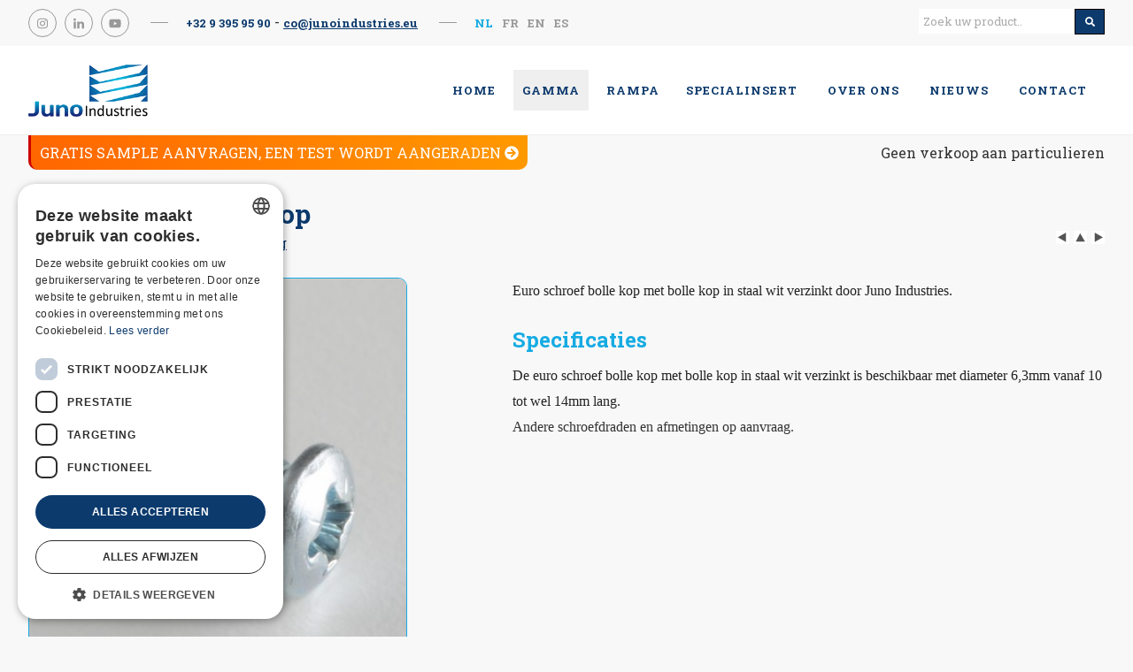

--- FILE ---
content_type: text/html; charset=UTF-8
request_url: https://www.junoindustries.eu/producten/gamma/meubelbeslag/euro-schroef-bolle-kop.html
body_size: 5986
content:
	
<!doctype html>
<!--[if lt IE 7]> <html class="no-js lt-ie9 lt-ie8 lt-ie7" lang="nl"> <![endif]-->
<!--[if IE 7]>    <html class="no-js lt-ie9 lt-ie8" lang="nl"> <![endif]-->
<!--[if IE 8]>    <html class="no-js lt-ie9" lang="nl"> <![endif]-->
<!--[if gt IE 8]><!--> <html class="no-js" lang="nl"> <!--<![endif]--><head>
		<script type="text/javascript" charset="UTF-8" src="//cdn.cookie-script.com/s/08dcdd31f623956c9d74298a62323da7.js"></script>
		<!-- Google Tag Manager -->
<script>(function(w,d,s,l,i){w[l]=w[l]||[];w[l].push({'gtm.start':
new Date().getTime(),event:'gtm.js'});var f=d.getElementsByTagName(s)[0],
j=d.createElement(s),dl=l!='dataLayer'?'&l='+l:'';j.async=true;j.src=
'https://www.googletagmanager.com/gtm.js?id='+i+dl;f.parentNode.insertBefore(j,f);
})(window,document,'script','dataLayer','GTM-KN3PNTW');</script>
<!-- End Google Tag Manager -->

		
		<!-- Event snippet for klik op telnr conversion page In your html page, add the snippet and call gtag_report_conversion when someone clicks on the chosen link or button. --> <script> function gtag_report_conversion(url) { var callback = function () { if (typeof(url) != 'undefined') { window.location = url; } }; gtag('event', 'conversion', { 'send_to': 'UA-140312882-1/CxTyCPbjiMUBEP6rg98D', 'event_callback': callback }); return false; } </script> 
		
        <meta charset="utf-8" />
        <meta name="viewport" content="width=device-width, initial-scale=1.0" />
        <meta http-equiv="X-UA-Compatible" content="IE=Edge" />
        <title>Euro schroef bolle kop</title>
        <meta property="og:title" content="Euro schroef bolle kop" />
        <meta property="og:description" name="description" content="Euro schroef bolle kop met bolle kop in staal wit verzinkt door Juno Industries." />
        <meta property="og:url" content="https://www.junoindustries.euhttps://www.junoindustries.eu/producten/gamma/meubelbeslag/euro-schroef-bolle-kop.html">
        <meta property="og:image" content="https://www.junoindustries.eu/media/producten/xl/234/00-thxe2.jpg" />
        <meta property="og:type" content="website" />
        <meta name="robots" content="index, follow" />
        <meta name="revisit-after" content="7 days" />
        <meta name="keywords" content="" />
        <link rel="canonical" href="https://www.junoindustries.euhttps://www.junoindustries.eu/producten/gamma/meubelbeslag/euro-schroef-bolle-kop.html" />
		<link rel="alternate" hreflang="nl" href="https://www.junoindustries.eu/producten/gamma/meubelbeslag/euro-schroef-bolle-kop.html" />
<link rel="alternate" hreflang="fr" href="https://www.junoindustries.eu/fr/produits/gamme/quincaillerie-mobilier/vis-euro-tete-bombee.html" />
<link rel="alternate" hreflang="en" href="https://www.junoindustries.eu/en/products/range/furniture-connectors/pan-euro-screw.html" />
<link rel="alternate" hreflang="es" href="https://www.junoindustries.eu/es/productos/gama/ferreteria-para-muebles/tornillo-euro-con-cabeza-abombada.html" />
<link rel="alternate" hreflang="x-default" href="https://www.junoindustries.eu/" />
        <link href="https://www.junoindustries.eu/templates/css/template.css?1769818489" rel="stylesheet" type="text/css" media="screen" />
        <link href="https://www.junoindustries.eu/templates/css/catalog.css?1769818489" rel="stylesheet" type="text/css" media="screen" />
        <link href="https://www.junoindustries.eu/templates/css/shop_checkout.css?1769818489" rel="stylesheet" type="text/css" media="screen" />
        <link href="https://www.junoindustries.eu/templates/css/mediaqueries.css?1769818489" rel="stylesheet" type="text/css" media="screen" />
        <link href="https://www.junoindustries.eu/templates/css/flexslider.css" rel="stylesheet" type="text/css" media="screen" />
        <link href="https://www.junoindustries.eu/templates/css/jquery.fancybox.css?v=2.0.6" rel="stylesheet" type="text/css" media="screen" />
        <link href="https://fonts.googleapis.com/css?family=Roboto+Slab:300,400,600,700" rel="stylesheet">
        <link rel="stylesheet" href="https://maxcdn.bootstrapcdn.com/font-awesome/4.5.0/css/font-awesome.min.css" />
        		<script type="text/javascript" src="https://ajax.googleapis.com/ajax/libs/jquery/1.7.2/jquery.min.js"></script>
        <script src="https://www.junoindustries.eu/templates/scripts/jquery.flexslider-min.js"></script>
		<script src="https://www.junoindustries.eu/templates/scripts/jquery.fancybox.js?v=2.0.6"></script>
		<!--<script src="https://www.junoindustries.eu/templates/scripts/jquery.fancybox-media.js?v=1.0.0"></script>-->
        <script defer src="https://www.junoindustries.eu/templates/scripts/fontawesome-all.min.js"></script>
		<script src="https://www.junoindustries.eu/templates/scripts/main.js?1769818489"></script>
        <script src="https://www.junoindustries.eu/templates/scripts/shop.js"></script>
		<script src="https://apps.elfsight.com/p/platform.js" defer></script>
        		
			
		

    </head>

    <body>
	<!-- Google Tag Manager (noscript) -->
	<noscript><iframe src=https://www.googletagmanager.com/ns.html?id=GTM-KN3PNTW
	height="0" width="0" style="display:none;visibility:hidden"></iframe></noscript>
	<!-- End Google Tag Manager (noscript) -->

    <div id="warning">
		<div id="Wmessage" class="Wmessage"></div>
	</div>	
			
	<div id="superwrapper">

		
		<div id="navMobMenu">
			<div class="innerNMM">
				<div><a href="javascript:showMobNav();"><i class="fa fa-bars" aria-hidden="true"></i></a></div>
				<?//=btnMobCart()?>
				 <div><a href="javascript:showMobSearch();"><i class="fa fa-search" aria-hidden="true"></i></a></div>				<?//=btnMobLogin()?>
				<div><a href="mailto:co@junoindustries.eu" style="position:relative;"><i class="fa fa-envelope" aria-hidden="true"></i></a></div>				<div><a href="tel:+3293959590"><i class="fa fa-phone fa-flip-horizontal" aria-hidden="true"></i></a></div>				<div><a href="https://maps.google.com/?q=Spinnerij 3, 9950 Lievegem (Waarschoot)" target="_blank"><i class="fa fa-map-marker-alt"></i></a></div>				<div><a href="javascript:showMobLanguages();">nl <i class="fas fa-angle-down"></i></a></div>			</div>
		</div>

		<div>
			<div id="navMob"> 
           <a href="javascript:closeNavMob();" class="closeMob"><i class="fa fa-times-circle" aria-hidden="true"></i> SLUITEN</a><ul id="header_menu" class="menu">	<li class="menu-first">
							<div class="menu_link">
								<a href="https://www.junoindustries.eu">Home</a>
							</div></li><li class=" menu-expand2"><div class="menu-link"><a href="https://www.junoindustries.eu/producten/gamma" target="_top">Gamma</a></div><li class="menu-sibling"><div class="menu-link"><a href="https://www.junoindustries.eu/producten/rampa" target="_top">Rampa</a></div><li class="menu-sibling"><div class="menu-link"><a href="https://www.junoindustries.eu/producten/specialinsert" target="_top">Specialinsert</a></div></li>	<li class="">
							<div class="menu_link">
								<a href="https://www.junoindustries.eu/over-ons">Over ons</a>
							</div></li>	<li class="">
							<div class="menu_link">
								<a href="https://www.junoindustries.eu/nieuws">Nieuws</a>
							</div></li>	<li class="">
							<div class="menu_link">
								<a href="https://www.junoindustries.eu/contact">Contact</a>
							</div></li></ul></div>			<div id="searchMob" class="clearfix"><a href="javascript:closeSearchMob();" class="closeMob"><i class="fa fa-times-circle" aria-hidden="true"></i> SLUITEN</a>
				<form action="https://www.junoindustries.eu/producten" method="get">
					<input type="text" class="search" name="search" id="searchFieldMob" title="" placeholder="Zoek uw product.." value=""/>
					<a href="javascript:searchForMob('https://www.junoindustries.eu/producten');" class="search_submit"><i class="fas fa-search"></i></a>
				</form>
		<div class="clear"></div>
	</div>			<div id="languagesMob"><a href="javascript:closelangMob();" class="closeMob"><i class="fa fa-times-circle" aria-hidden="true"></i> SLUITEN</a><ul><ul class="language"><li class="language  langFirst"><a href="https://www.junoindustries.eu/producten/gamma/meubelbeslag/euro-schroef-bolle-kop.html" class="lcurrent" title="Nederlands">Nederlands</a></li><li class="language "><a href="https://www.junoindustries.eu/fr/produits/gamme/quincaillerie-mobilier/vis-euro-tete-bombee.html" class="" title="Francais">Francais</a></li><li class="language "><a href="https://www.junoindustries.eu/en/products/range/furniture-connectors/pan-euro-screw.html" class="" title="English">English</a></li><li class="language  langLast"><a href="https://www.junoindustries.eu/es/productos/gama/ferreteria-para-muebles/tornillo-euro-con-cabeza-abombada.html" class="" title="EspaÃ±ol">Español</a></li></ul></ul><div class="clear"></div></div>					</div>		

		<div id="navbar">
			<div class="wrapper">
				<div class="inner clearfix">
					<div class="innerleft">
						<div class="social">
							<ul>
																	<li><a href="https://www.instagram.com/JunoIndustries" target="_blank"><i class="fab fa-instagram"></i></a></li>
																<li><a href="https://www.linkedin.com/in/thierrysoenen" target="_blank"><i class="fab fa-linkedin-in"></i></a></li>
								<li><a href="https://www.youtube.com/channel/UCjHvaPQZG5eRRfb55eHYl0Q/videos" target="_blank"><i class="fab fa-youtube"></i></a></li>
							</ul>
						</div>
						<div class="contact">
																								<a onclick="return gtag_report_conversion('tel:+32 9 395 95 90');" href="tel:+32 9 395 95 90" style="text-decoration: none;"><i class="fas fa-phone fa-flip-horizontal"></i><span>+32 9 395 95 90</span></a> - 
									<a href="mailto:co@junoindustries.eu"><i class="far fa-envelope"></i><span>co@junoindustries.eu</span></a>
																					</div>
						<div id="languages"><ul><ul class="language"><li class="language  langFirst"><a href="https://www.junoindustries.eu/producten/gamma/meubelbeslag/euro-schroef-bolle-kop.html" class="lcurrent" title="Nederlands">nl</a></li><li class="language "><a href="https://www.junoindustries.eu/fr/produits/gamme/quincaillerie-mobilier/vis-euro-tete-bombee.html" class="" title="Francais">fr</a></li><li class="language "><a href="https://www.junoindustries.eu/en/products/range/furniture-connectors/pan-euro-screw.html" class="" title="English">en</a></li><li class="language  langLast"><a href="https://www.junoindustries.eu/es/productos/gama/ferreteria-para-muebles/tornillo-euro-con-cabeza-abombada.html" class="" title="EspaÃ±ol">es</a></li></ul></ul><div class="clear"></div></div>					</div>			
					<div class="innerright">
						<div id="search" class="clearfix">
				<form action="https://www.junoindustries.eu/producten" method="get">
					<input type="text" class="search" name="search" id="searchField" title="" placeholder="Zoek uw product.." value=""/>
					<a href="javascript:searchFor('https://www.junoindustries.eu/producten');" class="search_submit"><i class="fas fa-search"></i></a>
				</form>
		<div class="clear"></div>
	</div>					</div>
				</div>
			</div>
		</div>

		<div id="top" class="clearfix">                       
			<div class="wrapper">
				<div id="logo">
					<a href="https://www.junoindustries.eu"><img src="https://www.junoindustries.eu/templates/images/juno.png" alt="Juno Industries BV" title="Juno Industries BV" /></a>
				</div>				                 
				<div id="navContainer">
					<div id="nav" class="clearfix">
						<ul id="header_menu" class="menu">	<li class="menu-first">
							<div class="menu_link">
								<a href="https://www.junoindustries.eu">Home</a>
							</div></li><li class=" menu-expand2"><div class="menu-link"><a href="https://www.junoindustries.eu/producten/gamma" target="_top">Gamma</a></div><li class="menu-sibling"><div class="menu-link"><a href="https://www.junoindustries.eu/producten/rampa" target="_top">Rampa</a></div><li class="menu-sibling"><div class="menu-link"><a href="https://www.junoindustries.eu/producten/specialinsert" target="_top">Specialinsert</a></div></li>	<li class="">
							<div class="menu_link">
								<a href="https://www.junoindustries.eu/over-ons">Over ons</a>
							</div></li>	<li class="">
							<div class="menu_link">
								<a href="https://www.junoindustries.eu/nieuws">Nieuws</a>
							</div></li>	<li class="">
							<div class="menu_link">
								<a href="https://www.junoindustries.eu/contact">Contact</a>
							</div></li></ul>					</div>
                    <div>
                     <a href="https://www.junoindustries.eu/gratis-sample-aanvraag" id="samplebtn2">Gratis sample aanvragen, een test wordt aangeraden <i class="fas fa-arrow-circle-right"></i></a>
                       
                    </div>
				</div>	         
			</div>            
		</div>

		<div>
			<div id="navMob"> 
           <a href="javascript:closeNavMob();" class="closeMob"><i class="fa fa-times-circle" aria-hidden="true"></i> SLUITEN</a><ul id="header_menu" class="menu">	<li class="menu-first">
							<div class="menu_link">
								<a href="https://www.junoindustries.eu">Home</a>
							</div></li><li class=" menu-expand2"><div class="menu-link"><a href="https://www.junoindustries.eu/producten/gamma" target="_top">Gamma</a></div><li class="menu-sibling"><div class="menu-link"><a href="https://www.junoindustries.eu/producten/rampa" target="_top">Rampa</a></div><li class="menu-sibling"><div class="menu-link"><a href="https://www.junoindustries.eu/producten/specialinsert" target="_top">Specialinsert</a></div></li>	<li class="">
							<div class="menu_link">
								<a href="https://www.junoindustries.eu/over-ons">Over ons</a>
							</div></li>	<li class="">
							<div class="menu_link">
								<a href="https://www.junoindustries.eu/nieuws">Nieuws</a>
							</div></li>	<li class="">
							<div class="menu_link">
								<a href="https://www.junoindustries.eu/contact">Contact</a>
							</div></li></ul></div>		</div>
		<!--<div id="accBtn"><a href="https://www.junoindustries.eu/winkelmandje?stap=2"><i class="fas fa-sign-in-alt" style="margin-right:10px;"></i>Aanmelden</a></div>-->
						<div class="wrapper">
					<a href="https://www.junoindustries.eu/gratis-sample-aanvraag" id="samplebtn">Gratis sample aanvragen, een test wordt aangeraden <i class="fas fa-arrow-circle-right"></i></a>
					<p id="geenverk">Geen verkoop aan particulieren</p>
				</div>
		
		
		
                    
		
		<div class="wrapper">
						
			<div id="main" class="clearfix">
													
						<div id="logos">
													</div>
																					<div id="content" class="clearfix">
							 <h1 style="margin-bottom:0px;">Euro schroef bolle kop</h1><div class="breadcrumb clearfix"><div id="catTitle"><span>U bent hier: </span><a href="https://www.junoindustries.eu/producten/gamma" class="brdcrmb">Gamma</a> <i class="fa fa-arrow-circle-right" aria-hidden="true" ></i> <a href="https://www.junoindustries.eu/producten/gamma/meubelbeslag" class="brdcrmb">Meubelbeslag</a></div><div id="catNav"><ul class="clearfix"><li><a href="https://www.junoindustries.eu/producten/gamma/meubelbeslag/euro-schroef-verzonken-kop.html" class="prev">left</a></li><li><a href="https://www.junoindustries.eu/producten/gamma/meubelbeslag" class="up">up</a></li><li><a href="https://www.junoindustries.eu/producten/gamma/meubelbeslag/schroef-met-gereduceerde-binnenzeskant-kop.html" class="next">next</a></li></ul></div></div><div id="prodDiv" class="clearfix"><div id="prodPic"><img id="mainPic" src="https://www.junoindustries.eu/media/producten/pics/234/00-thxe2.jpg" alt="Euro schroef bolle kop" title="Euro schroef bolle kop" /><div class="Floader">LOADING ZOOM <img src="https://www.junoindustries.eu/templates/images/loader.gif" /></div><div id="thumbs" class="clearfix nieFancyZoom"></div></div><div id="prodShop" class="clearfix"><div id="info"><p><span style="font-size: medium;"><span style="font-family: Tahoma;"><span style="color: rgb(34, 34, 34);" roboto="" font-size:="">Euro schroef bolle kop met bolle kop in staal wit verzinkt door Juno Industries.</span></span></span></p></div><div id="spec"><h2>Specificaties</h2><p><span style="font-size: medium;"><span style="font-family: Tahoma;"><span style="color: rgb(34, 34, 34);" roboto="" font-size:="">De euro schroef bolle kop met bolle kop in staal wit verzinkt</span><span style="color: rgb(34, 34, 34);" roboto="" font-size:="">&nbsp;is beschikbaar met diameter 6,3mm vanaf 10 tot wel 14mm lang.</span></span></span></p>
<p><span style="font-size: medium;"><span style="font-family: Tahoma;">Andere schroefdraden en afmetingen op aanvraag.</span></span></p></div></div><input id="actualLink" type="hidden" value="https://www.junoindustries.eu/producten/gamma/meubelbeslag/euro-schroef-bolle-kop.html" /></div><div id="otherProds" class="clearfix"><h2>Andere producten uit:  meubelbeslag</h2><br /><div class="items clearfix"><div class="kol kol4-2 kol4-1-2  kolMax4"><div class="pad0"><div class="nivPic"><a href="https://www.junoindustries.eu/producten/gamma/meubelbeslag/dwarsmoer-met-gleuf.html"><img src="https://www.junoindustries.eu/media/producten/pics/201/00-qkl.jpg" alt="Dwarsmoer met gleuf" title="Dwarsmoer met gleuf" /></a></div><div class="prodTitle"><a href="https://www.junoindustries.eu/producten/gamma/meubelbeslag/dwarsmoer-met-gleuf.html" title="meubelbeslag dwarsmoer met gleuf">Dwarsmoer met gleuf <i class="fa fa-arrow-circle-right"></i></a></div></div></div><div class="bottomKol4-2 bottomKol4-1-2 bottomKol4-2-1-2 pad20"></div><div class="kol kol4-2 kol4-2-2 "><div class="pad0"><div class="nivPic"><a href="https://www.junoindustries.eu/producten/gamma/meubelbeslag/hulsmoer-bolkop.html"><img src="https://www.junoindustries.eu/media/producten/pics/383/00-9959615001.jpg" alt="Hulsmoer bolkop" title="Hulsmoer bolkop" /></a></div><div class="prodTitle"><a href="https://www.junoindustries.eu/producten/gamma/meubelbeslag/hulsmoer-bolkop.html" title="meubelbeslag hulsmoer bolkop">Hulsmoer bolkop <i class="fa fa-arrow-circle-right"></i></a></div></div></div><div class="bottomKol4-2 bottomKol4-2-2 bottomKol4-2-2-2 pad20"></div><div class="kol kol4-2 kol4-3-2  kolMax4-2"><div class="pad0"><div class="nivPic"><a href="https://www.junoindustries.eu/producten/gamma/meubelbeslag/hulsmoer-open-binnenzeskant-1.html"><img src="https://www.junoindustries.eu/media/producten/pics/204/00-rflkl.jpg" alt="Hulsmoer open binnenzeskant" title="Hulsmoer open binnenzeskant" /></a></div><div class="prodTitle"><a href="https://www.junoindustries.eu/producten/gamma/meubelbeslag/hulsmoer-open-binnenzeskant-1.html" title="meubelbeslag hulsmoer open binnenzeskant">Hulsmoer open binnenzeskant <i class="fa fa-arrow-circle-right"></i></a></div></div></div><div class="bottomKol4-2 bottomKol4-3-2 bottomKol4-2-1-2 pad20"></div><div class="kol kol4-2 kol4-1-2 "><div class="pad0"><div class="nivPic"><a href="https://www.junoindustries.eu/producten/gamma/meubelbeslag/hulsmoer-gesloten-binnenzeskant-1.html"><img src="https://www.junoindustries.eu/media/producten/pics/205/00-rflkl.jpg" alt="Hulsmoer gesloten binnenzeskant" title="Hulsmoer gesloten binnenzeskant" /></a></div><div class="prodTitle"><a href="https://www.junoindustries.eu/producten/gamma/meubelbeslag/hulsmoer-gesloten-binnenzeskant-1.html" title="meubelbeslag hulsmoer gesloten binnenzeskant">Hulsmoer gesloten binnenzeskant <i class="fa fa-arrow-circle-right"></i></a></div></div></div><div class="bottomKol4-2 bottomKol4-1-2 bottomKol4-2-2-2 block pad20"></div><div class="kol kol4-2 kol4-2-2  kolMax4"><div class="pad0"><div class="nivPic"><a href="https://www.junoindustries.eu/producten/gamma/meubelbeslag/hulsmoer-open-binnenzeskant.html"><img src="https://www.junoindustries.eu/media/producten/pics/206/00-rtlkl.jpg" alt="Hulsmoer open binnenzeskant" title="Hulsmoer open binnenzeskant" /></a></div><div class="prodTitle"><a href="https://www.junoindustries.eu/producten/gamma/meubelbeslag/hulsmoer-open-binnenzeskant.html" title="meubelbeslag hulsmoer open binnenzeskant">Hulsmoer open binnenzeskant <i class="fa fa-arrow-circle-right"></i></a></div></div></div><div class="bottomKol4-2 bottomKol4-2-2 bottomKol4-2-1-2 pad20"></div><div class="kol kol4-2 kol4-3-2 "><div class="pad0"><div class="nivPic"><a href="https://www.junoindustries.eu/producten/gamma/meubelbeslag/hulsmoer-gesloten-binnenzeskant.html"><img src="https://www.junoindustries.eu/media/producten/pics/207/00-rtlkl.jpg" alt="Hulsmoer gesloten binnenzeskant" title="Hulsmoer gesloten binnenzeskant" /></a></div><div class="prodTitle"><a href="https://www.junoindustries.eu/producten/gamma/meubelbeslag/hulsmoer-gesloten-binnenzeskant.html" title="meubelbeslag hulsmoer gesloten binnenzeskant">Hulsmoer gesloten binnenzeskant <i class="fa fa-arrow-circle-right"></i></a></div></div></div><div class="bottomKol4-2 bottomKol4-3-2 bottomKol4-2-2-2 pad20"></div><div class="kol kol4-2 kol4-1-2  kolMax4-2"><div class="pad0"><div class="nivPic"><a href="https://www.junoindustries.eu/producten/gamma/meubelbeslag/hulsmoer-verzonken-kop.html"><img src="https://www.junoindustries.eu/media/producten/pics/208/00-rs2.jpg" alt="Hulsmoer verzonken kop" title="Hulsmoer verzonken kop" /></a></div><div class="prodTitle"><a href="https://www.junoindustries.eu/producten/gamma/meubelbeslag/hulsmoer-verzonken-kop.html" title="meubelbeslag hulsmoer verzonken kop">Hulsmoer verzonken kop <i class="fa fa-arrow-circle-right"></i></a></div></div></div><div class="bottomKol4-2 bottomKol4-1-2 bottomKol4-2-1-2 pad20"></div><div class="kol kol4-2 kol4-2-2 "><div class="pad0"><div class="nivPic"><a href="https://www.junoindustries.eu/producten/gamma/meubelbeslag/platte-binnenzeskant-boutschroef-vlak-binnenzeskant.html"><img src="https://www.junoindustries.eu/media/producten/pics/222/00-9369b.jpg" alt="Platte binnenzeskant bout/schroef vlak binnenzeskant" title="Platte binnenzeskant bout/schroef vlak binnenzeskant" /></a></div><div class="prodTitle"><a href="https://www.junoindustries.eu/producten/gamma/meubelbeslag/platte-binnenzeskant-boutschroef-vlak-binnenzeskant.html" title="meubelbeslag platte binnenzeskant bout/schroef vlak binnenzeskant">Platte binnenzeskant bout/schroef vlak binnenzeskant <i class="fa fa-arrow-circle-right"></i></a></div></div></div><div class="bottomKol4-2 bottomKol4-2-2 bottomKol4-2-2-2 block pad20"></div><div class="kol kol4-2 kol4-3-2  kolMax4"><div class="pad0"><div class="nivPic"><a href="https://www.junoindustries.eu/producten/gamma/meubelbeslag/laagbolkop-bout-binnenzeskant.html"><img src="https://www.junoindustries.eu/media/producten/pics/224/00-ktkl.jpg" alt="Laagbolkop bout binnenzeskant" title="Laagbolkop bout binnenzeskant" /></a></div><div class="prodTitle"><a href="https://www.junoindustries.eu/producten/gamma/meubelbeslag/laagbolkop-bout-binnenzeskant.html" title="meubelbeslag laagbolkop bout binnenzeskant">Laagbolkop bout binnenzeskant <i class="fa fa-arrow-circle-right"></i></a></div></div></div><div class="bottomKol4-2 bottomKol4-3-2 bottomKol4-2-1-2 pad20"></div><div class="kol kol4-2 kol4-1-2 "><div class="pad0"><div class="nivPic"><a href="https://www.junoindustries.eu/producten/gamma/meubelbeslag/excentrisch-meubelbeslag.html"><img src="https://www.junoindustries.eu/media/producten/pics/212/00-vxxlkl.jpg" alt="Excentrisch meubelbeslag" title="Excentrisch meubelbeslag" /></a></div><div class="prodTitle"><a href="https://www.junoindustries.eu/producten/gamma/meubelbeslag/excentrisch-meubelbeslag.html" title="meubelbeslag excentrisch meubelbeslag">Excentrisch meubelbeslag <i class="fa fa-arrow-circle-right"></i></a></div></div></div><div class="bottomKol4-2 bottomKol4-1-2 bottomKol4-2-2-2 pad20"></div><div class="kol kol4-2 kol4-2-2  kolMax4-2"><div class="pad0"><div class="nivPic"><a href="https://www.junoindustries.eu/producten/gamma/meubelbeslag/clip-verbinding-telescopische-buis.html"><img src="https://www.junoindustries.eu/media/producten/pics/346/00-quickspring.jpg" alt="Clip verbinding telescopische buis" title="Clip verbinding telescopische buis" /></a></div><div class="prodTitle"><a href="https://www.junoindustries.eu/producten/gamma/meubelbeslag/clip-verbinding-telescopische-buis.html" title="meubelbeslag clip verbinding telescopische buis">Clip verbinding telescopische buis <i class="fa fa-arrow-circle-right"></i></a></div></div></div><div class="bottomKol4-2 bottomKol4-2-2 bottomKol4-2-1-2 pad20"></div><div class="kol kol4-2 kol4-3-2 "><div class="pad0"><div class="nivPic"><a href="https://www.junoindustries.eu/producten/gamma/meubelbeslag/bout-din-7991.html"><img src="https://www.junoindustries.eu/media/producten/pics/227/00-ks2.jpg" alt="Bout DIN 7991" title="Bout DIN 7991" /></a></div><div class="prodTitle"><a href="https://www.junoindustries.eu/producten/gamma/meubelbeslag/bout-din-7991.html" title="meubelbeslag bout din 7991">Bout DIN 7991 <i class="fa fa-arrow-circle-right"></i></a></div></div></div><div class="bottomKol4-2 bottomKol4-3-2 bottomKol4-2-2-2 block pad20"></div><div class="kol kol4-2 kol4-1-2  kolMax4"><div class="pad0"><div class="nivPic"><a href="https://www.junoindustries.eu/producten/gamma/meubelbeslag/houtschroef-platte-kop-binnenzeskant.html"><img src="https://www.junoindustries.eu/media/producten/pics/237/00-houtschroef_platte_kop_binnenzeskant.jpg" alt="Houtschroef platte kop binnenzeskant" title="Houtschroef platte kop binnenzeskant" /></a></div><div class="prodTitle"><a href="https://www.junoindustries.eu/producten/gamma/meubelbeslag/houtschroef-platte-kop-binnenzeskant.html" title="meubelbeslag houtschroef platte kop binnenzeskant">Houtschroef platte kop binnenzeskant <i class="fa fa-arrow-circle-right"></i></a></div></div></div><div class="bottomKol4-2 bottomKol4-1-2 bottomKol4-2-1-2 pad20"></div><div class="kol kol4-2 kol4-2-2 "><div class="pad0"><div class="nivPic"><a href="https://www.junoindustries.eu/producten/gamma/meubelbeslag/laagbolkop-houtschroef-met-binnenzeskant.html"><img src="https://www.junoindustries.eu/media/producten/pics/238/00-laagbolkop_houtschroef_met_binnenzeskant.jpg" alt="Laagbolkop houtschroef met binnenzeskant" title="Laagbolkop houtschroef met binnenzeskant" /></a></div><div class="prodTitle"><a href="https://www.junoindustries.eu/producten/gamma/meubelbeslag/laagbolkop-houtschroef-met-binnenzeskant.html" title="meubelbeslag laagbolkop houtschroef met binnenzeskant">Laagbolkop houtschroef met binnenzeskant <i class="fa fa-arrow-circle-right"></i></a></div></div></div><div class="bottomKol4-2 bottomKol4-2-2 bottomKol4-2-2-2 pad20"></div><div class="kol kol4-2 kol4-3-2  kolMax4-2"><div class="pad0"><div class="nivPic"><a href="https://www.junoindustries.eu/producten/gamma/meubelbeslag/platte-torx-boutschroef-vlak-din10664.html"><img src="https://www.junoindustries.eu/media/producten/pics/223/00-kftx2.jpg" alt="Platte Torx bout/schroef vlak DIN10664" title="Platte Torx bout/schroef vlak DIN10664" /></a></div><div class="prodTitle"><a href="https://www.junoindustries.eu/producten/gamma/meubelbeslag/platte-torx-boutschroef-vlak-din10664.html" title="meubelbeslag platte torx bout/schroef vlak din10664">Platte Torx bout/schroef vlak DIN10664 <i class="fa fa-arrow-circle-right"></i></a></div></div></div><div class="bottomKol4-2 bottomKol4-3-2 bottomKol4-2-1-2 pad20"></div><div class="kol kol4-2 kol4-1-2 "><div class="pad0"><div class="nivPic"><a href="https://www.junoindustries.eu/producten/gamma/meubelbeslag/pootvijs-met-t-aandrijving-en-iso-10664.html"><img src="https://www.junoindustries.eu/media/producten/pics/241/00-nswi2.jpg" alt="Pootvijs met T aandrijving EN ISO 10664" title="Pootvijs met T aandrijving EN ISO 10664" /></a></div><div class="prodTitle"><a href="https://www.junoindustries.eu/producten/gamma/meubelbeslag/pootvijs-met-t-aandrijving-en-iso-10664.html" title="meubelbeslag pootvijs met t aandrijving en iso 10664">Pootvijs met T aandrijving EN ISO 10664 <i class="fa fa-arrow-circle-right"></i></a></div></div></div><div class="bottomKol4-2 bottomKol4-1-2 bottomKol4-2-2-2 block pad20"></div><div class="kol kol4-2 kol4-2-2  kolMax4"><div class="pad0"><div class="nivPic"><a href="https://www.junoindustries.eu/producten/gamma/meubelbeslag/verbindingsbout-met-bolle-kop-en-kombigleuf.html"><img src="https://www.junoindustries.eu/media/producten/pics/218/00-txs2.jpg" alt="Verbindingsbout met bolle kop en kombigleuf" title="Verbindingsbout met bolle kop en kombigleuf" /></a></div><div class="prodTitle"><a href="https://www.junoindustries.eu/producten/gamma/meubelbeslag/verbindingsbout-met-bolle-kop-en-kombigleuf.html" title="meubelbeslag verbindingsbout met bolle kop en kombigleuf">Verbindingsbout met bolle kop en kombigleuf <i class="fa fa-arrow-circle-right"></i></a></div></div></div><div class="bottomKol4-2 bottomKol4-2-2 bottomKol4-2-1-2 pad20"></div><div class="kol kol4-2 kol4-3-2 "><div class="pad0"><div class="nivPic"><a href="https://www.junoindustries.eu/producten/gamma/meubelbeslag/verbindingshuls-met-bolle-kop-en-kombigleuf.html"><img src="https://www.junoindustries.eu/media/producten/pics/219/00-txv2.jpg" alt="Verbindingshuls met bolle kop en kombigleuf" title="Verbindingshuls met bolle kop en kombigleuf" /></a></div><div class="prodTitle"><a href="https://www.junoindustries.eu/producten/gamma/meubelbeslag/verbindingshuls-met-bolle-kop-en-kombigleuf.html" title="meubelbeslag verbindingshuls met bolle kop en kombigleuf">Verbindingshuls met bolle kop en kombigleuf <i class="fa fa-arrow-circle-right"></i></a></div></div></div><div class="bottomKol4-2 bottomKol4-3-2 bottomKol4-2-2-2 pad20"></div><div class="kol kol4-2 kol4-1-2  kolMax4-2"><div class="pad0"><div class="nivPic"><a href="https://www.junoindustries.eu/producten/gamma/meubelbeslag/verbindingsbout-afgeplatte-bolle-kop-met-kombi-gleuf.html"><img src="https://www.junoindustries.eu/media/producten/pics/220/00-txsrkl.jpg" alt="Verbindingsbout afgeplatte bolle kop met kombi gleuf" title="Verbindingsbout afgeplatte bolle kop met kombi gleuf" /></a></div><div class="prodTitle"><a href="https://www.junoindustries.eu/producten/gamma/meubelbeslag/verbindingsbout-afgeplatte-bolle-kop-met-kombi-gleuf.html" title="meubelbeslag verbindingsbout afgeplatte bolle kop met kombi gleuf">Verbindingsbout afgeplatte bolle kop met kombi gleuf <i class="fa fa-arrow-circle-right"></i></a></div></div></div><div class="bottomKol4-2 bottomKol4-1-2 bottomKol4-2-1-2 pad20"></div><div class="kol kol4-2 kol4-2-2 "><div class="pad0"><div class="nivPic"><a href="https://www.junoindustries.eu/producten/gamma/meubelbeslag/verbindingshuls-met-afgeplatte-bolle-kop-en-kombigleuf.html"><img src="https://www.junoindustries.eu/media/producten/pics/221/00-txvrkl.jpg" alt="Verbindingshuls met afgeplatte bolle kop en kombigleuf" title="Verbindingshuls met afgeplatte bolle kop en kombigleuf" /></a></div><div class="prodTitle"><a href="https://www.junoindustries.eu/producten/gamma/meubelbeslag/verbindingshuls-met-afgeplatte-bolle-kop-en-kombigleuf.html" title="meubelbeslag verbindingshuls met afgeplatte bolle kop en kombigleuf">Verbindingshuls met afgeplatte bolle kop en kombigleuf <i class="fa fa-arrow-circle-right"></i></a></div></div></div><div class="bottomKol4-2 bottomKol4-2-2 bottomKol4-2-2-2 block pad20"></div><div class="kol kol4-2 kol4-3-2  kolMax4"><div class="pad0"><div class="nivPic"><a href="https://www.junoindustries.eu/producten/gamma/meubelbeslag/pootvijs-metaal-en-houtschroefdraad.html"><img src="https://www.junoindustries.eu/media/producten/pics/242/00-n2.jpg" alt="Pootvijs metaal en houtschroefdraad" title="Pootvijs metaal en houtschroefdraad" /></a></div><div class="prodTitle"><a href="https://www.junoindustries.eu/producten/gamma/meubelbeslag/pootvijs-metaal-en-houtschroefdraad.html" title="meubelbeslag pootvijs metaal en houtschroefdraad">Pootvijs metaal en houtschroefdraad <i class="fa fa-arrow-circle-right"></i></a></div></div></div><div class="bottomKol4-2 bottomKol4-3-2 bottomKol4-2-1-2 pad20"></div><div class="kol kol4-2 kol4-1-2 "><div class="pad0"><div class="nivPic"><a href="https://www.junoindustries.eu/producten/gamma/meubelbeslag/draadstang.html"><img src="https://www.junoindustries.eu/media/producten/pics/228/00-g2.jpg" alt="Draadstang" title="Draadstang" /></a></div><div class="prodTitle"><a href="https://www.junoindustries.eu/producten/gamma/meubelbeslag/draadstang.html" title="meubelbeslag draadstang">Draadstang <i class="fa fa-arrow-circle-right"></i></a></div></div></div><div class="bottomKol4-2 bottomKol4-1-2 bottomKol4-2-2-2 pad20"></div><div class="kol kol4-2 kol4-2-2  kolMax4-2"><div class="pad0"><div class="nivPic"><a href="https://www.junoindustries.eu/producten/gamma/meubelbeslag/binnenzeskantbout-m10-voor-trappenbouw.html"><img src="https://www.junoindustries.eu/media/producten/pics/230/00-tkm2.jpg" alt="Binnenzeskantbout M10 voor trappenbouw" title="Binnenzeskantbout M10 voor trappenbouw" /></a></div><div class="prodTitle"><a href="https://www.junoindustries.eu/producten/gamma/meubelbeslag/binnenzeskantbout-m10-voor-trappenbouw.html" title="meubelbeslag binnenzeskantbout m10 voor trappenbouw">Binnenzeskantbout M10 voor trappenbouw <i class="fa fa-arrow-circle-right"></i></a></div></div></div><div class="bottomKol4-2 bottomKol4-2-2 bottomKol4-2-1-2 pad20"></div><div class="kol kol4-2 kol4-3-2 "><div class="pad0"><div class="nivPic"><a href="https://www.junoindustries.eu/producten/gamma/meubelbeslag/binnenzeskantschroef-voor-trappenbouw.html"><img src="https://www.junoindustries.eu/media/producten/pics/231/00-tkh2.jpg" alt="Binnenzeskantschroef voor trappenbouw" title="Binnenzeskantschroef voor trappenbouw" /></a></div><div class="prodTitle"><a href="https://www.junoindustries.eu/producten/gamma/meubelbeslag/binnenzeskantschroef-voor-trappenbouw.html" title="meubelbeslag binnenzeskantschroef voor trappenbouw">Binnenzeskantschroef voor trappenbouw <i class="fa fa-arrow-circle-right"></i></a></div></div></div><div class="bottomKol4-2 bottomKol4-3-2 bottomKol4-2-2-2 block pad20"></div><div class="kol kol4-2 kol4-1-2  kolMax4"><div class="pad0"><div class="nivPic"><a href="https://www.junoindustries.eu/producten/gamma/meubelbeslag/decoratieve-binnenzeskantschroef-met-platte-kop.html"><img src="https://www.junoindustries.eu/media/producten/pics/232/00-hfk2.jpg" alt="Decoratieve binnenzeskantschroef met platte kop" title="Decoratieve binnenzeskantschroef met platte kop" /></a></div><div class="prodTitle"><a href="https://www.junoindustries.eu/producten/gamma/meubelbeslag/decoratieve-binnenzeskantschroef-met-platte-kop.html" title="meubelbeslag decoratieve binnenzeskantschroef met platte kop">Decoratieve binnenzeskantschroef met platte kop <i class="fa fa-arrow-circle-right"></i></a></div></div></div><div class="bottomKol4-2 bottomKol4-1-2 bottomKol4-2-1-2 pad20"></div><div class="kol kol4-2 kol4-2-2 "><div class="pad0"><div class="nivPic"><a href="https://www.junoindustries.eu/producten/gamma/meubelbeslag/euro-schroef-verzonken-kop.html"><img src="https://www.junoindustries.eu/media/producten/pics/233/00-shxe2.jpg" alt="Euro schroef verzonken kop" title="Euro schroef verzonken kop" /></a></div><div class="prodTitle"><a href="https://www.junoindustries.eu/producten/gamma/meubelbeslag/euro-schroef-verzonken-kop.html" title="meubelbeslag euro schroef verzonken kop">Euro schroef verzonken kop <i class="fa fa-arrow-circle-right"></i></a></div></div></div><div class="bottomKol4-2 bottomKol4-2-2 bottomKol4-2-2-2 pad20"></div><div class="kol kol4-2 kol4-3-2  kolMax4-2"><div class="pad0"><div class="nivPic"><a href="https://www.junoindustries.eu/producten/gamma/meubelbeslag/euro-schroef-bolle-kop.html"><img src="https://www.junoindustries.eu/media/producten/pics/234/00-thxe2.jpg" alt="Euro schroef bolle kop" title="Euro schroef bolle kop" /></a></div><div class="prodTitle"><a href="https://www.junoindustries.eu/producten/gamma/meubelbeslag/euro-schroef-bolle-kop.html" title="meubelbeslag euro schroef bolle kop">Euro schroef bolle kop <i class="fa fa-arrow-circle-right"></i></a></div></div></div><div class="bottomKol4-2 bottomKol4-3-2 bottomKol4-2-1-2 pad20"></div><div class="kol kol4-2 kol4-1-2 "><div class="pad0"><div class="nivPic"><a href="https://www.junoindustries.eu/producten/gamma/meubelbeslag/schroef-met-gereduceerde-binnenzeskant-kop.html"><img src="https://www.junoindustries.eu/media/producten/pics/235/00-kok2.jpg" alt="Schroef met gereduceerde binnenzeskant kop" title="Schroef met gereduceerde binnenzeskant kop" /></a></div><div class="prodTitle"><a href="https://www.junoindustries.eu/producten/gamma/meubelbeslag/schroef-met-gereduceerde-binnenzeskant-kop.html" title="meubelbeslag schroef met gereduceerde binnenzeskant kop">Schroef met gereduceerde binnenzeskant kop <i class="fa fa-arrow-circle-right"></i></a></div></div></div><div class="bottomKol4-2 bottomKol4-1-2 bottomKol4-2-2-2 block pad20"></div><div class="kol kol4-2 kol4-2-2  kolMax4"><div class="pad0"><div class="nivPic"><a href="https://www.junoindustries.eu/producten/gamma/meubelbeslag/schroef-met-gereduceerde-kruiskop.html"><img src="https://www.junoindustries.eu/media/producten/pics/236/00-kox2.jpg" alt="Schroef met gereduceerde kruiskop" title="Schroef met gereduceerde kruiskop" /></a></div><div class="prodTitle"><a href="https://www.junoindustries.eu/producten/gamma/meubelbeslag/schroef-met-gereduceerde-kruiskop.html" title="meubelbeslag schroef met gereduceerde kruiskop">Schroef met gereduceerde kruiskop <i class="fa fa-arrow-circle-right"></i></a></div></div></div><div class="bottomKol4-2 bottomKol4-2-2 bottomKol4-2-1-2 pad20"></div></div></div>						</div>
												</div>
		</div>
		 <input type="hidden" value="https://www.junoindustries.eu" id="WB_URL" />
         <input type="hidden" value="234" id="PRO_ID" />
         <div class="push"></div>
	</div>

	<div id="sticky">
		<div id="footer" class="clearfix">
			<div id="websiteby"><a href="https://www.kmosites.com/webdesign-gent/websitebouwer-website-laten-maken" target="_blank">Website by KMOSites</a></div>
			<div class="wrapper">
				<div id="fct">
					<strong>Juno Industries BV</strong><br />
					<a href="https://www.google.be/maps/place/Juno+Industries/@51.1575436,3.614783,15z/data=!4m5!3m4!1s0x0:0x7966612f5866303!8m2!3d51.1575436!4d3.614783" target="_blank" class="tel">Spinnerij 3 - 9950 Waarschoot</a> - België<br />
					Mail: <a href="mailto:co@junoindustries.eu">co@junoindustries.eu</a><br />
					Tel: <a onclick="return gtag_report_conversion('tel:+33 9 75.18.16.09');" href="tel:+32 9 395 95 90" class="tel">+32 9 395 95 90</a><br />
									</div>	
				<div id="fct2">
					BTW BE 0829.090.177<br />
					RPR Gent (België)<br />
					Bank: KBC<br />
					IBAN: BE13 7350 3602 1239
				</div>
				<div class="clear"></div>
				<div id="credits">
					Wij zijn bereikbaar van maandag tot vrijdag van 09.00 tot 12.00u en van 13.00 tot 17.00u.<br />
					&copy; 2026 Juno Industries BV. All rights reserved. <a href="https://www.junoindustries.eu/service/privacy">Privacy</a>
				</div>
			</div>
		 </div>
	</div>
		
	<script src="https://www.junoindustries.eu/templates/scripts/setCatPics.js"></script>
    </body>
</html>

--- FILE ---
content_type: text/css
request_url: https://www.junoindustries.eu/templates/css/template.css?1769818489
body_size: 4074
content:
@import "reset.css";
@import "menu.css";
@import "cols.css";
/*
maincolors:
BACKGROUND:#fff
COLOR:#000
MAINCOLOR:#000
MAINCOLOR2:#c00
COLOR_ON_MAIN:#fff;
*/
html {  -webkit-text-size-adjust: none;}
body{background-color:#f8f8f8;color:#333;font-family:'Roboto Slab', Arial;font-size:16px;}
body, html {height: 100%;}
/*  Float containers fix: */
.clearfix:after { content: ".";display: block;height: 0;clear: both;visibility: hidden;}
.clear {clear:both;}
a {color:#0C3A6D;}
a:hover {color:#15ABE3;}
a.tel {text-decoration:none;display:block;}
b,strong {font-weight:bold;}

#superwrapper {min-height: 100%;height: auto !important;height: 100%;}
.wrapper {max-width: 1420px;width:95%;height: auto;margin: 0px auto;position:relative;}

.placeholder {color:#aaa;}
::-webkit-input-placeholder, ::-webkit-textarea-placeholder {color:#aaa;}
:-moz-placeholder {color:#aaa;opacity:1;}
::-moz-placeholder {color:#aaa;opacity:1;}
:-ms-input-placeholder, :-ms-textarea-placeholder {color:#aaa;}	
input[placeholder], textarea[placeholder] {color:#aaa;}
/*WARNING
****************/
#warning{width:100%;height:100%;position:fixed;top:0px;left:0px;z-index:12000;display:none;background:rgba(0,0,0,0.7);align-items: center;justify-content: center;}
#Wmessage{background-color:#fff;width:450px;margin:50px auto;padding:50px;border:solid 5px #000;border-radius:10px;box-sizing:border-box;overflow:scroll-y;max-height:80%;}
#orderDay{border:none !important;font-size:30px;color:#ad6a43;width:250px;}
/*page Title
**************/
h1 {color:#0C3A6D;font-size:30px;line-height:normal;font-weight:700;margin-bottom:30px;}
h1.Hm {color:#0C3A6D;font-size:30px;line-height:normal;font-weight:700;margin-bottom:30px;}
h1.H1Hm{text-align:center;}
h2 {color:#15ABE3;font-size:24px;line-height:normal;font-weight:700;margin-bottom: 10px;}
h3 {color:#0C3A6D;font-size:20px;line-height:normal;font-weight: 600;margin-bottom: 10px;}
h4 {color:#15ABE3;font-size:18px;line-height:normal;font-weight:300;margin-bottom: 10px;}
div {box-sizing:border-box;}

#samplebtn{text-transform:uppercase;background-color:#f60;text-decoration:none;color:#fff;padding:10px;display:inline-block;border-bottom-left-radius:10px;border-bottom-right-radius:10px;background: rgb(2,0,36);
background: linear-gradient(90deg, rgba(2,0,36,1) 0%, rgba(255,102,0,1) 0%, rgba(255,153,0,1) 100%);border-left:solid 3px #c00;}
#samplebtn2{text-transform:uppercase;background-color:#f60;text-decoration:none;color:#fff;padding:5px;display:none;border-radius:3px;margin-left:0px;background: rgb(2,0,36);
background: linear-gradient(90deg, rgba(2,0,36,1) 0%, rgba(255,102,0,1) 0%, rgba(255,153,0,1) 100%);border-left:solid 3px #c00;}
/*Header MOB
**************/
#navMobMenu{display:none;}
#navMob,#searchMob,#loginLnksmob,#languagesMob {background-color:#fff;display:none;}
#container {width: 100%;float: left;clear: both;min-height: 100vh;position: relative;padding: 90px 80px 0px 80px;box-sizing: border-box;}

#faq {margin-top: 40px;}
.faq-list {}
.faq-item {border-bottom: 1px solid #ddd;padding: 15px 0;}
.faq-item:first-child {padding-top: 0;}
.faq-item:last-child {border-bottom: 0px solid #ddd;padding-bottom: 0;}
.faq-vraag {font-size: 18px;font-weight: 600;color: #222;}
.faq-antwoord {font-size: 16px;color: #555;}
.faq-block {margin-bottom: 40px;border: 1px solid #ddd;padding: 20px;border-radius: 8px;background: #f4f4f4;}
.faq-block:last-child {margin-bottom: 0px;}
/* categorie-index bovenaan */
.faq-index {display:flex; flex-wrap:wrap; gap:10px;padding:12px; margin:0 0 20px;border:1px solid #e8e8e8; border-radius:10px; background:#fff;}
.faq-index a {display:inline-block; padding:8px 12px;border:1px solid #ddd; border-radius:999px;text-decoration:none; color:#333; font-weight:600;}
.faq-index a:hover{background: #455560;color:#fff;}

/*header
******************/
#top {background-color:#fff;z-index: 999;position: relative;border-bottom: 1px solid #eee;padding: 20px 0;}
#top.fixed {position: fixed !important;top: 0px;left: 0px;width: 100%;}
#samplebtn.fixed {position: fixed !important;top: 101px;z-index:12}
#logo {float: left;}
#logo a {height: 100%;display: flex;align-items: center;justify-content: center;position: relative;}
#logo img {height: 60px;}
#logo a > span {display: block;width: 100%;height: 50px;overflow: hidden;position: absolute;left: 0px;top: 100%;}
#logo a > span:before {content: '';position: absolute;width: 15px;height: 15px;border-radius: 100%;background-color: #fff;left: 0px;bottom: 0px;}
#logo a > span:after {border-top: 30px solid #fff;border-right: 204px solid transparent;content: '';position: absolute;left: 8px;bottom: 0px;}
#logo a .span_a:before {content: '';position: absolute;height: 41px;width: 40px;background-color: #fff;left: 0px;top: 0px;}
#logo a .span_a:after {content: '';position: absolute;right: 0px;top: 3px;width: 20px;height: 17px;border-radius: 100%;display: block;background-color: #fff;}
#logo a .span_b:before {left: 0px;right: 12px;height: 20px;background-color: #fff;content: '';position: absolute;top: 0px;}
#logo a .span_b:after {width: 30px;height: 10px;background-color: #fff;content: '';position: absolute;right: 0px;top: 0px;}

/*#navbar {position: absolute;left: 0px;right: 0px;top: 0px;height: 90px;z-index: 2;padding: 0px 80px;}*/
#navbar {padding: 10px 0;}
#navbar .inner {position: relative;}
.innerleft {float: left;}
.innerright {float: right;}

.social {display: inline-block;}
.social ul {list-style-type: none;margin: 0;}
.social ul li {display: inline-block;margin-left: 5px;}
.social ul li a {display: block;text-decoration: none;width: 30px;height: 30px;color: #999;border: 1px solid #999;border-radius: 100%;font-size: 13px;line-height: 30px;text-align: center;}
.social ul li:first-child {margin-left: 0;}
.social ul li a:hover {color:#15ABE3;border:1px solid #15ABE3;}

.contact {margin-left: 60px;position: relative;display: inline-block;}
.contact:after {width: 20px;height: 1px;background-color:#999;content: '';position: absolute;top: 50%;right: 100%;margin-right: 20px;}
.contact a {font-size: 13px;font-weight: 700;display: inline-block;}
.contact a svg {display: none;}

#languages {margin-left: 60px;position: relative;display: inline-block;}
#languages:after {width: 20px;height: 1px;background-color:#999;content: '';position: absolute;top: 50%;right: 100%;margin-right: 20px;}
#languages ul {list-style-type:none;margin: 0;}
#languages ul li {display:inline-block;}
#languages ul li a {color:#999;text-decoration:none;text-transform:uppercase;font-size:13px;display:block;font-weight: 700;margin-right: 10px;}
#languages ul li:last-child a {margin-right: 0px;}
#languages ul li a.lcurrent {color:#15ABE3;}
#languages ul li a:hover {color:#15ABE3;}

#header {display: flex;flex-direction: row;padding-left: 260px;position: relative;z-index: 20;}

/*
#banner {background: url(../images/banner-home.jpg) no-repeat center center;background-size: cover;padding: 100px 0;background-blend-mode: multiply;background-color: rgba(0,0,0,0.25);}
*/
#banner {}

#banner {color:#fff;line-height: 30px;font-size: 18px;}
.images-list {margin-top: 30px;}
.images-list ul {margin: 0;list-style-type: none;}
.images-list ul li {float: left;width: 30%;margin-right: 5%;margin-bottom: 20px;}
.images-list ul li:nth-child(3n) {margin-right: 0;}
.images-list ul li:last-child {margin-right: 0%;}
.images-list ul li a {display: block}
.images-list ul li img {width: 100%;object-fit: cover;aspect-ratio: 4/3;border-radius: 10px;}
.buttons {margin-top: 30px;}
.btn {background-color: #0C3A6D;color:#fff;text-decoration: none;padding: 10px;line-height: normal;margin-right: 10px;font-size: 18px;display: inline-block;}
.btn:hover {background-color: #fff;color:#0C3A6D;}

.abs {position: absolute;top: 10px;left: 10px;}
.abs a {text-decoration: none;font-weight: 700;}

/*Search
*********/

.searchfield {position:relative;padding:10px 43px 10px 14px;background-color:#fff;}
input.search {background-color:#fff;color:#4a4a4a;border: 0px;border-radius: 0px;box-shadow: none;-webkit-appearance:none;width:200px;font-family:'Roboto Slab',arial;font-size:13px;display:inline-block;vertical-align:top;}
.search_submit {position:absolute;top:0px;right:0px;background-color:#000;color:#fff;text-decoration:none;padding:6px;line-height:normal;width:20px;text-align:center;vertical-align:top;}
.search_submit:hover {background-color:#000;color:#fff;}

#search {text-align:center;}
#search input,#searchMob input{padding:5px;vertical-align:middle;}
#search a.search_submit,#searchMob a.search_submit{background-color:#0C3A6D;color:#fff;padding:6px;text-decoration:none;display:inline-block;border:solid 1px #000;text-transform:uppercase;vertical-align:middle;font-size: 11px;}
#search a.search_submit:hover,#searchMob a.search_submit:hover {background-color:#fff;color:#000;}

/*main content -> menu & content
*********************************/
#sample {position: sticky;left: 0px;top: 100px;width: 100%;z-index: 9999;background-color: #f78427;padding: 10px;box-sizing: border-box;}
#flex {display: flex;align-items: center;justify-content: space-between;text-decoration: none;color: #fff;}
#sample a {color: #fff;display: block;}
#logos {position: absolute;right: 0px;top: 0px;}
#main {width:100%;padding: 30px 0;line-height:28px;position: relative;}
#geenverk{position:absolute;right:0px;top:10px;}
#contenthome {}
#content {width:100%;}
.contentleft {float: left;width: 47.5%;margin-right: 5%;}
.contentright {float: right;width: 47.5%;}

.producten-box {float: left;width: 47.5%;margin-right: 5%;}
.box-pad {background-color: #fff;padding: 25px;}
.nieuws-box {float: right;width: 47.5%;}
.accent_top {background-color: #15ABE3;width: 100px;height: 12px;}

/*nieuwsbalk*/
/*************/
.newsHome{margin-top:20px;}
.newsHome a{text-align:center;font-size:20px;color:#000;display:block;text-decoration:none;padding:5px;text-transform:uppercase;}
.newsHome a i{color:#000;}
.newsHome a:hover{outline:solid 1px #ccc;background-color:#fff;}
#nieuw h3{text-transform:uppercase}
.newsTotal{float:left;width:60%;margin-left:10%;}

/*nieuws*/
/*************/
.nieuws {float: none;width: 100%;margin-left: 0%;}
.n2 {margin-left: 0;}
.break2 {margin-bottom: 30px;}

#nieuws {padding-top:30px;}
.nieH2 {text-align:center;margin-bottom:40px;margin-top:40px;}
.newsPicc {float:left;width:35%;margin-right:5%;}
.newsTekst {float:left;width:65%;}
.nieImgList {float: left;width: 35%;}
.nieImgList	img	{object-fit: cover;height: 300px;}
.nieTxtList {float: left;width: 60%;padding: 25px;box-sizing: border-box;}
.nieDatum {margin-bottom:10px;font-size:10px;color:#8c8c8c;}
.nieTitel {font-size:20px;line-height: normal;}
.nieTitel a {text-decoration:none;display:inline-block;}
.nieStripe {height:1px;border-bottom:dotted 1px #000;margin:20px 0px 20px 0px;}
.nieTList {font-size: 12px;}
.nieTekst {background-color: #fff;}

.videoWrapper 	{position: relative;padding-bottom: 56.25%;margin-top: 25px;height: 0;}
.videoWrapper iframe {position: absolute;top: 0;left: 0;width: 100%;height: 100%;}
.nieFancyZoom	{text-align:center;margin-top:5px;font-size:12px;display:none;}
.nieFancyZoom a {text-decoration:none;}
.Floader		{width:100%;font-size:10px;text-align:center;line-height:12px;padding-top:10px;}
.Floader img 	{width:40px;height:20px;}

.nieBtn			{}
.nieBtn a		{color:#15ABE3;margin-top:15px;display: inline-block;font-size: 13px;text-decoration: none;}
.nieBtn a:hover {color:#0C3A6D;}
.nieSmallPic	{width:25%;max-height:60px;overflow:hidden;float:left;}

/*previous-next
********************/
#usable {margin-bottom:35px;}
#usable a{float:left;width:33%;}
#usable a.allA{display:inline-block;text-align:center;text-decoration:none;}
#usable a.allD{display:inline-block;text-align:center;text-decoration:none;}
#usable a.allA2{display:inline-block;text-align:center;text-decoration:none;}
#usable a.Uright{float:right;}
#tabs {margin-top:60px;}

table td:first-child img {object-fit: cover;height: 300px;object-position: center;}


/*footer top
****************/
#footer					{padding:50px 0px;color:#fff;background:#0C3A6D;line-height:28px;font-size:14px;position: relative;overflow: hidden;}
#footer a 				{color:#fff;}
#fct 					{float: left;}
#fct ul 				{margin:0px;list-style-type:none;}
#fct ul li 				{display:inline-block;margin-right:3px;}
#fct ul li:last-child 	{margin-right:0px;}
#fct2 				{float: right;}
#fct2 a {text-decoration: underline;}
#fct a.tel 				{display:inline-block;}
#credits {font-size: 12px;text-align: center;margin: 20px 0;}
.navB					{display:none;}
#websiteby {position:absolute;bottom:0px;right:0px;}
#websiteby a {padding:15px 20px;background-color:#fff;color:#aa2c33;text-decoration:none;font-size:12px;display:block;line-height:normal;}

/*forms*/
/***********/
.required {color: #FF0000;}
.field_heading {font-weight: bold;padding-top: 10px;}
.field_title {float:left;width:30%;margin-bottom:10px;}
.field_input {float:left;width:70%;margin-bottom:10px;}
.field_checkbox {float:left;width: 100%;margin-bottom:10px;}
.field_title2 {width:100%;margin-bottom:10px;}
.field_input2 {width:100%;margin-bottom:10px;}

.email,.textfield,.textarea,select {color:#7c7c7c;background-color:#fff;border:1px solid #d8d8d8;padding:4px;width:100%;box-sizing: border-box;font-family: 'Roboto Slab',arial;}
.email,.textfield,.textarea{-webkit-appearance: none;border-radius: 0;}
.textarea {height: 100px;}
.checkbox_label {cursor: pointer;}
.radio_label {cursor: pointer;}
.nixhier {display:none;}
.submit{background-color:#000;color:#fff;border:none;padding:10px;text-transform:uppercase;text-decoration:none;display:inline-block;margin-top:15px;}
.gdpr {font-size:10px;}

.captcha_table {font-size: 12px;}

/*BORDER*
**********************/
.glax_fn_border .left_border, .glax_fn_border .right_border, .glax_fn_border .top_border {position: absolute;display: block;z-index: 1;}
.glax_fn_border .top_border {left: 0px;right: 0px;top: 0px;height: 90px;}
.glax_fn_border .left_border {width: 80px;top: 90px;bottom: 0px;left: 0px;}
.glax_fn_border .right_border {width: 80px;top: 90px;bottom: 0px;right: 0px;}
.glax_fn_border .right_wing, .glax_fn_border .left_wing {position: absolute;display: block;z-index: 5;width: 80px;top: 0px;left: 0px;bottom: 0px;overflow: hidden;}
.glax_fn_border .right_wing {left: auto;right: 0px;}

.glax_fn_border .left_border:before, .glax_fn_border .right_border:before, .glax_fn_border .top_border:before {content: '';position: absolute;display: block;left: 0px;right: 0px;top: 0px;bottom: 0px;z-index: 2;background-image: url("../images/green-dust-and-scratches.png");background-repeat: repeat;}
.glax_fn_border .left_border:after, .glax_fn_border .right_border:after, .glax_fn_border .top_border:after {content: '';position: absolute;display: block;left: 0px;right: 0px;top: 0px;bottom: 0px;z-index: 1;background-color: #e2ddd6;}
.glax_fn_border .left_border:after, .glax_fn_border .right_border:after, .glax_fn_border .top_border:after {background-color: #e2ddd6;}

.glax_fn_border .left_wing:before {position: absolute;display: block;z-index: 2;content: '';border-top: 20px solid transparent;border-right: 30px solid #f4b21c;top: 130px;left: 50px;}
.glax_fn_border .left_wing:before {border-right-color: #152b7e;}
.glax_fn_border .left_wing span:after {position: absolute;content: '';display: block;width: 40px;height: 26px;left: 54px;transform: rotate(-34deg);top: 137px;box-shadow: 0px 0px 10px rgba(0,0,0,0.1);z-index: 0;}
.glax_fn_border .left_wing:after {position: absolute;display: block;z-index: 1;content: '';width: 30px;left: 50px;top: 150px;bottom: 0px;background-color: #f4b21c;box-shadow: 0px 0px 10px rgba(0,0,0,0.1);}

.glax_fn_border .right_wing:before {position: absolute;display: block;z-index: 2;content: '';border-top: 20px solid transparent;border-left: 30px solid #f4b21c;top: 130px;right: 50px;}
.glax_fn_border .right_wing:before {border-left-color: #152b7e;}
.glax_fn_border .right_wing span:after {position: absolute;content: '';display: block;width: 40px;height: 26px;right: 54px;transform: rotate(34deg);top: 137px;box-shadow: 0px 0px 10px rgba(0,0,0,0.1);z-index: 0;}
.glax_fn_border .right_wing:after {position: absolute;display: block;z-index: 1;content: '';width: 30px;right: 50px;top: 150px;bottom: 0px;background-color: #f4b21c;box-shadow: 0px 0px 10px rgba(0,0,0,0.1);}

.glax_fn_border .left_wing:after, .glax_fn_border .right_wing:after {background-color: #152b7e;}



--- FILE ---
content_type: text/css
request_url: https://www.junoindustries.eu/templates/css/catalog.css?1769818489
body_size: 1781
content:

#catContent{width:75%;float:left;}
.pad{position:relative;
}
.error{background-color:#c00;color:#fff;padding:10px;}
/*ANDEREPRODUCTEN*/
#otherProds{margin-top:50px;}
#otherProds h2{margin-top:100px;color:#000;}

/*MERKEN*/
#merkDiv{margin-bottom:60px;}
/*merken met detail pagina nog nakijken...*/
.merImg{max-width:100%;width:100%;}
.merkTitel{}
.merTxt{margin-top:20px;}
.merSubTit{font-weight:bold;margin-top:20px;text-transform:uppercase;}

/*PROMOTIE-NIEUW BALK*/
.nieuwSlick {margin-bottom:60px;}
.nieuwSlick div h3{color:#c00;font-size:18px;}
#allNieuwSlick{}
#allNieuwSlick a{text-decoration:none;}
#allNieuwSlick a:hover{color:#c00;}

/*BREADCRUMB*/
.breadcrumb {margin-bottom:25px;}
#catTitle {float:left;}
#catTitle span {display:inline;}

/*CATNIV*/
#cat {float:left;margin-right:5%;width:20%;}
.catniv1 {list-style-type:none;margin:0;}
.catniv1 li {margin-bottom:5px;padding-bottom:5px;border-bottom:1px solid #000;}
.catniv1 li a {display:block;text-align:left;text-decoration:none;text-transform:uppercase;color:#343434;}
.catniv1 ul {margin:0;list-style-type:none;}
.catniv1 li ul li {margin:0;padding:0;border:0;margin-left:10px;}
.catniv1 li.curr ul li a {background-color:#fff;font-size:11px;color:#ee535b;padding:0;}
.catniv1 li ul li a {background-color:#fff;font-size:11px;color:#ee535b;padding:0;}
.catniv1 li ul li.curr a {color:#343434;}
.catniv1 li ul li a:hover {color:#343434;}
.catniv1 li ul ul li ul ul li {border-bottom:1px dashed #ee535b;}
.catniv1 li ul li.curr ul ul li a {font-size:10px;}

/*NIVEAUTEKST*/
#aboutNivBtn {display:block;text-align:right;}
#aboutNivBtn a,.nivTxt a {display:inline-block;background-color:#000;color:#fff;text-decoration:none;text-transform:uppercase;padding:3px 7px 3px 7px;}
#aboutNivBtn a:hover,.nivTxt a:hover {color:#000;outline:solid 1px #000;background-color:#fff;}
.nivTxt {display:none;margin-bottom:25px;width:100%;background-color:#fff;margin:25px auto 25px 0px;border-top:dashed 1px #bbb;border-bottom:dashed 1px #bbb;cleaer:both;float:none;}
#aboutNivClose {text-align:center;}
#aboutNivClose a {text-decoration:none;font-weight:bold;margin-bottom:20px;display:inline-block;}
#aboutBtn {text-align:right;}

/*NIVEAUSLIJST MET THUMB*/
.nivPic {position:relative;background-color: #fff;border:solid 1px #15ABE3;border-radius:10px;}
.nivPic img {position:relative;width:100%;}
/*.nivPic a {display: table-cell;vertical-align: middle;}*/
.nivTitle {text-align:center;margin-bottom:5px;}
.nivTitle a {text-decoration:none;font-size:18px;font-weight: 700;display: block;margin: 10px 0;}
.nivTitle a:hover {color:#c00;}
.nivKoptekst {text-align: center;font-size: 14px;}

/*PRODUCTENLIJST MET THUMB*/
.prodTitle {margin-top:5px;}
.prodTitle a {text-decoration:none;font-size:16px;font-weight: 700;display: block;margin: 10px 0;text-align: center;}
.prodTitle a:hover {color:#c00;}

/*PRODDETAIL*/
#prodDiv{}
#prodPic{float:left;width:35%;position:relative;margin-right:10%;}
#prodPic a {display:block;}
#prodPic img {width:100%;border:solid 1px #15ABE3;border-radius:10px;}
#prodPic div.Floader img{width:auto;}
#prodShop{float:left;width:55%;}
#prodShop .prijs{font-size:24px;font-weight:bold;text-align:left;}
#prodShop .prijs2{text-align:left;}
#prodShop .prijs3{text-align:left;}
#prodShop addForm{}
#prodOms{float:left;width:300px;margin-top:25px;padding-right:30px;}

/*THUMBS*/
#thumbs {margin-top:10px;}
.thumb {float:left;width:23.5%;margin-left:2%;position:relative;}
.t4 {margin-left:0;}
.thumbs4 {margin-bottom:10px;}
.thumbs2 {margin-bottom:10px;display:none;}
.thumbs1 {margin-bottom:5px;display:none;}

/*PRIJS*/
.prijs {text-align:center;}
.prijs span {text-decoration:none;display:inline-block;padding:5px 10px;font-weight:700;border:1px solid #b7b7b7;font-size:16px;letter-spacing:1px;}
.prijsdet span {font-size:30px;font-family:Diamondslight,arial;}
.prijs2 {text-align:center;}
.prijs2 span {text-decoration:none;display:inline-block;padding:5px 10px;font-weight:700;border:1px solid #b7b7b7;font-size:16px;letter-spacing:1px;}
.prijs3 {text-align:center;margin-top:5px;}
.prijs3 span {text-decoration:none;display:inline-block;font-weight:700;font-size:14px;letter-spacing:1px;text-decoration:line-through;}
.prijs2 .btw,.prijs .btw{font-size:12px;font-weight:normal;border:0;padding:0;}

/*NIEUW / PROMO*/
.nieuw {position:absolute;background-color:#000;color:#fff;padding:2px 3px;z-index:100;text-transform:uppercase;}
.promo {position:absolute;left:0px;background-color:#000;color:#fff;padding:2px 3px;z-index:100;text-transform:uppercase;}
.uitv {position:absolute;left:0px;background-color:#000;color:#fff;padding:2px 3px;z-index:100;text-transform:uppercase;}

#info {margin-bottom:25px;}
#spec {font-size: 14px;}
#pdf {margin-top: 25px;}

/*CATMENU*/
#catNav{float:right;}
#catNav ul{list-style-type:none;margin:0;}
#catNav li{width:15px;height:15px;float:left;margin-left:5px;}
a.next {width:15px;height:15px;display:block;background-image:url(../catimg/volgend_product.jpg);text-indent:-10000px;}
a.next:hover {background-image:url(../catimg/volgend_product_hover.jpg);}
a.prev {width:15px;height:15px;display:block;background-image:url(../catimg/vorig_product.jpg);text-indent:-10000px;}
a.prev:hover {background-image:url(../catimg/vorig_product_hover.jpg);}
a.up {width:15px;height:15px;display:block;background-image:url(../catimg/bovenliggende_map.jpg);text-indent:-10000px;}
a.up:hover {background-image:url(../catimg/bovenliggende_map_hover.jpg);}

/*PAGER*/
#pagerAbove {margin:10px 0px 30px 0px}
#pagerBelow {margin-top:30px;}
.pagingDiv{float:right;}
.pagingDiv ul{margin:0;list-style:none;}
.pagingDiv li{float:left;}
.pagingDiv li a{text-decoration:none;font-size:12px;color:#aaa;padding:5px 10px;background-color:#fff;display:block;background-color:#fff;text-align:center;margin-left:2px;border:solid 1px #e3e0d7;}
.pagingDiv li.pagingCurrent a {color:#343434;background-color:#e3e0d7;}
.pagingDiv li a.pagingAllCurrent {color:#343434;background-color:#e3e0d7;}
.pagingDiv li a:hover {color:#343434;background-color:#e3e0d7;}

/*ZOEKEN*/
.searches{background-color:#fff;padding:10px;padding-bottom:150px;}
.allSearches{font-size:12px;padding-left:25px;}

/*SHARES*/
#share {margin-top:30px;}
.share ul {list-style-type:none;margin:0;}
.share ul li {display:inline-block;margin-right:2px;}
.share ul li.last {margin:0;}
.share ul li a img {width:40px;}


--- FILE ---
content_type: text/css
request_url: https://www.junoindustries.eu/templates/css/shop_checkout.css?1769818489
body_size: 2830
content:
.my_gegLeft{box-sizing:border-box;width:40%;float:left;}
.my_gegRight{box-sizing:border-box;width:60%;float:left;}

.reeds {border-top:solid 1px #999;padding-top:10px;}
.reeds b{}
.keuze1 {background-color:#eee;border-top:solid 2px #000;}
.countincart {font-size:20px;font-weight:bold;color:#000;display:inline-block;}

/*TITELS*/
.shop_main {}
.shop_main h2 {padding-bottom:5px;margin-bottom:25px;border-bottom:1px solid #cacaca;}
.shop_main h3 {font-size:14px;font-weight:700;margin-bottom:10px;text-transform:uppercase;}

/*LOGINBOXEN*/
.loginBox {margin-bottom:30px;width:75%;border:1px solid #CCC;}
.logPad{padding:20px;}
.regBox {margin-bottom:30px;width:100%;border:1px solid #CCC;}
.regPad{padding:20px;}


/*LOGINLINKS*/
.shopInp {border: 1px solid #d8d8d8;background-color: #fff;color: #000;font-family: Ubuntu,arial;padding: 2px;font-size: 13px;}
#shop_choice1,#shop_choice2{cursor:pointer;padding:20px;margin-bottom:5px;background-color:#eee;color:#000;-webkit-transition: background-color 0s, color 0s;}
#shop_choice1:hover,#shop_choice2:hover{padding:20px;background-color:#343434;margin-bottom:5px;color:#fff;-webkit-transition: background-color 0s, color 0s;}

/*SHOP_SUBMIT_BUTTONS*/
.shop_submit {text-transform:uppercase;background-color:#0C3A6D;color:#fff;border:0px solid #d8d8d8;display: inline-block; font-family: Montserrat,arial; font-size: 14px; margin-top: 20px; padding: 10px 15px; text-decoration:none;line-height:normal;}
.shop_submit:hover {color:#fff;background-color:#cd6b14}

/*LOGINLINKS*/
#loginLnksMob{display:none;}
#loginLnks{padding:10px 0px 10px 0px;}
#loginLnks ul{margin:0;list-style-type:none;}
#loginLnks ul li {display:inline-block}
#loginLnks ul li a {display:block;border-right:1px solid #636363;text-transform:uppercase;padding:0px 10px 0px 0;margin-right:10px;text-decoration:none;}
#loginLnks ul li a:hover{color:#909090;}

/*DIVS*/
.verder_winkel {margin-bottom:30px;}
.verder_winkel2 {margin-top:30px;}
#betaalmogelijkheden {margin:30px 0;}
.no-mini {margin-top:30px;}

.inShopList a{background-color:#cd6b14;border-radius:5px;padding:5px;box-sizing:border-box;color:#ffff;display:inline-block;width:auto;margin:0px auto;}

.store{display:block;padding:20px;border-bottom:solid 1px #ccc;text-decoration:none;}
.store:hover{background-color:#eee;color:#000;}
.captcha{width:200px;}
.reedsklant {float:left;width:25%;margin-right:5%;}
.registreerklant {float:right;width:70%;}
.jouwK1,.jouwK2{padding:20px;background-color:#eee;border-top:solid 5px #444;margin-bottom:10px;display:none;}
.betaling {margin-top:30px;}




#wnkAfm a {margin-right:0 !important;padding-right:0 !important;border-right:0 !important;}

/*proddetail*/
#inCartProdDetail {border:1px solid #b7b7b7;padding:10px;margin-top:10px;margin-bottom:10px;}
#inCartProdDetail a.cart{}
#inCartProdDetail a.del{}
#inCartProdDetail b{color:#000;}


.darkRef{}
.lightRef{}
.aantalShop input{display:inline-block;width:50px;border:1px solid #d8d8d8;margin-top:-12px;border-radius:3px;text-align:center;font-size:15px;font-family:Open Sans, Arial;}
.plusAantal{display:inline-block;width:30px;text-align:center;padding:1px;font-size:27px;color:#666;}
.minAantal{display:inline-block;width:30px;text-align:center;padding:1px;font-size:27px;padding:0px;color:#666;}

#refDiv div.td{border-top:dotted 1px #444;}

#msg{color:#fff;background-color:#343434;padding:5px;}
#maten{margin-bottom:10px;}
#maten .maat{display:inline-block;}
#maten .maat a{display:block;padding:5px;text-align:center;border:solid 1px #ccc;margin-right:5px;text-decoration:none;}
#maten .maat a.selected{background-color:#fe8100;color:#fff;}
.korting{}
.inpErr{border:solid 2px #c00;}

.cartleft {display:inline-block;margin-right:10px;vertical-align:top;font-size:30px;}
.cartright {display:inline-block;vertical-align:top;}
.topCartPrice {font-size:12px;}

#shortBasket{background-color:#fff;border:1px solid #d6d6d6;width:325px;}
#shortGoShopA{}
.shortRow{padding:10px;border-bottom:1px solid #d6d6d6;}
.shortCimg{float:left;width:15%;text-align:center;}
.shortCtxt{float:left;margin-top:10px;font-size:12px;text-transform:uppercase;width:85%;text-align:center;}
#shortGoShopDiv{padding:10px;}
.carttit {border-bottom: 1px solid #d6d6d6;color: #000;font-size: 16px; padding: 10px; text-align: center;}
.carttit2 {border-bottom: 1px solid #d6d6d6;color: #000;font-size: 14px; padding: 10px; text-align: center;}
#topShortCart{}
#bottomShortCart1 {width:100%;}
#bottomShortCart1 a {display:block;padding:10px 20px;background:#000;color:#fff;text-align:center;font-size:12px;text-transform:uppercase;text-decoration:none;}
#bottomShortCart1 a:hover {background:#bc290a;}
.topCart {color:#fff;}

#shop_name{}
#shop_name a{}
.already {float:left;width:45%;margin-right:10%;}
.createacc {float:left;width:45%;}

.aantal {width:30px;float:left;font-family:Roboto Slab,arial;font-size:13px;padding:2px;border:1px solid #d8d8d8;color:#000;background-color:#fff;}
.onder {margin-top:30px;}
.onder_left {float:left;}
.onder_right {float:right;}

#basket_view {}

.paypalbtn {margin-top:15px;}
.onScreen{}
#shop_view {margin-top:30px;}

.afrekenLnk {text-align:right;}
.goProd {background-color:#343434;color:#fff;border:0px solid #d8d8d8;display: inline-block; font-family: Montserrat,arial; font-size: 14px; margin-top: 20px; padding: 10px 15px; text-decoration:none;line-height:normal;}
.goProd:hover {color:#fff;}

.shop_verlang {background-color:#fff;color:#bc290a;border:1px solid #bc290a;display:inline-block; font-family: Montserrat,arial; font-size: 11px; margin-top: 20px; padding: 10px 15px; text-decoration:none;line-height:normal;}
.shop_verlang:hover {background-color:#bc290a;color:#fff;}
.shop_submit_2 {display:inline-block;background-color:#a5a5a5;border:1px solid #fff;font-size:13px;text-transform:uppercase;padding:3px 10px;color:#fff;}

.normal{font-weight:normal;}
.line{
	height:1px;
	border-bottom: solid 1px #000;
}

.frmErr{background-color:#000;padding:10px;color:#ffffff;font-weight:bold;margin-bottom:10px;}



#formWrap h2{font-weight:bold;font-size:14px;margin-bottom:10px;}
#formWrap td{}

#formWrap td.onScreen{}
#formWrap input{}
.pwd{display:none;}
#pswMeld{margin-bottom:10px;}

#result{margin-left:5px;}
.short{color:#FF0000;}
.weak{color:#E66C2C;}
.good{color:#2D98F3;}
.strong{color:#006400;}
.success{background-color:#797979;padding:10px;color:#ffffff;font-weight:bold;border-radius:10px;margin:10px 0;}
.success a{ color:#000;}


/*BASKET*/
.bsktL{width:100%;padding-bottom:10px;padding-top:10px;border-bottom:solid 1px #ccc;}
.bsktL .img{width:15%;float:left;margin-right:5%;}
.bsktL .txt{float:left;width:80%;}
.bsktL .shopCol1{float:left;width:30%;}
.bsktL .shopCol2{float:left;margin-left:5%;width:30%;}
.bsktL .shopCol3{float:left;width:30%;margin-left:5%;text-align:right;}

.bsktL .shopCol1b{float:left;width:200px;font-weight:bold;}
.bsktL .shopCol2b{float:left;width:100px;}
.bsktL .shopCol2 div{text-align:right;margin-bottom:10px;float:right;}
.bsktL .shopCol2b div{text-align:right;margin-bottom:3px;float:right;}
.bsktL .shopCol3b{float:left;padding-left:15px;}

.bsktL .aanp{margin:0px;padding:0px;height:0px;overflow:hidden;}
#bsktR{float:left;width:50%;min-width:290px;}
#bsktR .pr{}
.bigLine{background-color:#000;height:3px;margin-bottom:10px;}

#login{width:100%;}
#login div{}
#login .req{float:left;}
#login .frgt{float:right;}
/*account maken*/
.make_account{font-size:14px;color:#000000;padding:5px;padding-left:0px;margin-top:5px;margin-bottom:5px;}
#formWrap #make_account{width:20px;}
/*stap3*/
#geg_check{}
#my_geg{float:left;width:45%;margin-right:10%;}

#my_lever {float:left;width:45%;}
#div_ship_adres {margin-top:30px;padding-bottom:30px;display:none;}

#formWrap input[type="radio"]{}
#formWrap input[type="button"]{}

.payborder {border:solid 1px #d8d8d8;padding:20px;margin-top:20px;position:relative;background-color: #fff;color: #000;}

/*DPD*/
#dpdCards{}
#dpdCards h2{}
.dpdCol1{width:98%;}
.dpdCol2{width:48%;}
.dpdCard{float:left;margin-top:20px;margin-right:2%;outline:solid 1px #eee;}
.dpdCardPad{padding:20px;position:relative;}
.dpdCardTop{text-align:center;font-weight:bold;}
.dpdCardTop img{width:40px;}
.dpdOpeningLink{}
.dpdKies{border:solid 1px #dc0032;display:block;text-decoration:none;border-radius:10px;padding:7px;font-size:15px;margin-top:10px;text-align:center;background-color:#dc0032;color:#fff;}
.dpdKies:hover{border:solid 1px #dc0032;color:#000;color:#dc0032;background-color:#fff;}
.dpdClosed{color:#dc0032;}
.dpdZoek{font-weight:bold;background-color:#dc0032;color:#fff;padding:5px;display:inline-block;border-radius:5px;border:solid 1px #dc0032;text-decoration:none;}
.dpdGemeente{padding:5px;border-radius:5px;margin-right:5px}
.dpdWrap{white-space: nowrap;}

.dpdTerug{float:right;width:20%;text-align:right;}
.dpdTitel{float:right;width:80%;margin-top:15px;}

.dpdOpening{margin-top:10px;}
.dpdOpenFloat1{float:left;width:50%}
.dpdOpenFloat2,.dpdOpenFloat3{float:left;width:25%}

.dpdBack{position:absolute;top:10px;right:20px;}
.dpdOfZoek{display:inline-block;}
a.dpdSmall{font-weight:bold;background-color:#dc0032;color:#fff;padding:5px;display:inline-block;border-radius:5px;border:solid 1px #dc0032;margin-top:10px;text-decoration:none;}
a.dpdSmall:hover{color:#000;color:#dc0032;background-color:#fff;}

@media screen and (max-width: 1020px) {
	
}
@media screen and (max-width: 850px) {
	.loginBox{width:100%;}
	.bsktL .shopCol1 {float:left;width:30%;}
	.bsktL .shopCol2 {float:left;width:25%;text-align:right;margin-left:5%;}
	.bsktL .shopCol3 {float:left;width:35%;text-align:right;margin-left:5%;}
	.bsktL .shopCol4 {float:left;width:15%;text-align:right;margin-left:5%;}
	.bsktL .shopCol5 {float:right;width:5%;text-align:right;margin-left:5%;}
	.dpdGemeente{margin-top:10px;margin-bottom:10px;}
	#my_geg,#my_lever{width:100%;}
	.img img{width:100%;}
	
}
@media screen and (max-width: 640px) {
	#loginLnks{display:none;}
}

@media screen and (max-width: 460px) {
	.shopCol1 span {font-size:18px;}
	.bsktL .shopCol1 {float:left;width:85%;}
	.bsktL .shopCol2 {float:left;width:80%;font-weight:bold;margin-top:10px;}
	.bsktL .shopCol3 {float:left;width:70%;text-align:left;margin-left:5%;margin-bottom:10px;}
	.bsktL .shopCol4 {float:left;width:25%;text-align:right;margin-left:5%;}
	.bsktL .shopCol5 {float:right;width:5%;text-align:right;margin-left:5%;}
	.bsktL .shopCol1b{width:100%;}
	.bsktL .shopCol2b{width:85%;padding-right:15%;}
	
	.dpdOpenFloat1{width:100%}
	.dpdOpenFloat2,.dpdOpenFloat3{float:left;width:50%}
	.dpdCard{margin-left:0px;}
	.dpdCol1{width:100%;}
	.dpdCol2{width:100%;}
	.dpdWrap{white-space:normal;display:block;}
	
	.dpdTerug{float:none;width:100%;text-align:right;text-align:center;margin-bottom:15px}
	.dpdTitel{float:none;width:100%;text-align:right;text-align:center;}
}


--- FILE ---
content_type: text/css
request_url: https://www.junoindustries.eu/templates/css/mediaqueries.css?1769818489
body_size: 1281
content:
@charset "utf-8";

@media screen and (max-width: 1130px) {
	#nav ul li a {margin-right:5px;letter-spacing: 0px;}
	#container {padding: 90px 40px 0px 40px;}
	.glax_fn_border .right_wing, .glax_fn_border .left_wing, .glax_fn_border .right_border, .glax_fn_border .left_border {width: 40px;}
	.glax_fn_border .left_wing:before {left: 30px;border-top-width: 10px;border-right-width: 10px;top: 140px;}
	.glax_fn_border .left_wing:after {left: 30px;width: 10px;}
	.glax_fn_border .right_wing:before {right: 30px;border-top-width: 10px;border-left-width: 10px;top: 140px;}
	.glax_fn_border .right_wing:after {right: 30px;width: 10px;}
	
	h3 {font-size:30px;}
}

@media screen and (max-width: 960px) {
	#container {padding: 0px;}
	.glax_fn_border {display: none;}
	.social {padding: 0;}
	
	.col {float:left;width:49%;margin-left:2%;}
	.n2 {margin-left:0;}
	.nivs4 {display:none;}
	.nivs2 {display:block;}
	.nivsMax{display:none;}
}

@media screen and (max-width: 850px) {	
	#logos {position: relative;display: none;}
	#main {padding: 40px 0;}
	.inner {display: none;}
	#geenverk{position:relative;width:100%;text-align:center;}
	#samplebtn{margin:0px auto;width:95%;text-align:center}
	#top {padding: 35px 0 15px 0;z-index: 8;text-align: center;position:  relative !important;}	
	#top.fixed {position: relative !important;top: 0px;left: 0px;width: 100%;}
	#sample.fixed {top: 40px;}
	.contentleft {float: none;width: 100%;margin-right: 0%;}
	.contentright {float: none;width: 100%;clear: both;margin-top: 30px;}
	#logo {float: none;}
	.producten-box {float: none;width: 100%;margin-right: 0%;}
	.box-pad {padding: 25px;}
	.nieuws-box {float: none;width: 100%;clear: both;margin-top: 30px;}
	
	#navContainer {display:none;}
	#navMobMenu{background-color:#c00;border-bottom:solid 1px #fff;display:table;width:100%;position:fixed;z-index: 999;}
	#navMobMenu div.innerNMM {display:table-row;}
	#navMobMenu div.innerNMM div{display:table-cell;}
	#navMobMenu div div a{color:#fff;background-color:#0C3A6D;border-right:solid 1px #fff;display:block;padding:10px;text-align:center;text-transform:uppercase;text-decoration:none;}
	
	#navMob,#languagesMob,#searchMob,#loginLnksMob {color:#000;top:0px;z-index:800 !important;background-color:#0C3A6D;width:100%;padding-top:60px;padding-bottom:60px;text-align:center;position: fixed;}
	#navMob ul,#languagesMob ul,#languagesMob ul,#loginLnksMob ul{margin:0px;padding:0px;}
	#navMob ul li,#languagesMob ul li,#searchMob ul li,#loginLnksMob ul li{list-style-position:inside;list-style-image:none;list-style-type:none;border-bottom:solid 1px #fff;padding:5px;text-align:left;padding-left:20px;}
	#navMob ul li ul{margin-top:10px;margin-bottom:20px;}
	#navMob ul li a,#languagesMob ul li a,#searchMob a,#loginLnksMob a{text-align:left;padding-left:20px;text-decoration:none;font-weight: 700;font-size: 15px;color: #fff;text-transform: uppercase;padding: 5px 0;}
	#navMob a,#languagesMob a{text-decoration:none;}
	#searchMob a.closeMob,#navMob a.closeMob,#languagesMob a.closeMob,#loginLnksMob a.closeMob{display:block;margin-bottom:15px;text-align:center;color: #fff;}
	
	#navContainer {float:none;}
	#search {float:none;}
	.search_submit {display:none;}
	input.search {width:95%;padding:10px 2.5%;}
	
	.images-list ul li {float: left;width: 49%;margin-right: 2%;margin-bottom: 20px;}
	.images-list ul li:nth-child(3) {margin-right: 2%;}
	.images-list ul li:nth-child(2), .images-list ul li:nth-child(4) {margin-right: 0;}
}


@media screen and (max-width: 640px) {
	#flex {flex-direction: column;}
	#flex a {margin-bottom: 10px;}
	table td {display: block;width: 100%;}
	#footer {text-align: center;}
	#websiteby {position:absolute;bottom:0px;right:0px;left:0;width:100%;text-align: center;}
	#logos img {width: 100px;}
	#banner {padding: 50px 0;}
	.social ul li a {height: 20px;width: 20px;line-height: 20px;}
	.contact a svg {display: block;}
	.contact a span {display: none;}
	
	#fct ul li{float:none;margin-right:0px;font-size:15px;}
	#fct ul li span{display:none;}
	#fct{float:none;}
	#fct2{float:none;clear:both;margin-top:15px;}
	.images-list ul li {float: left;width: 100%;margin-right: 2%;margin-bottom: 20px;}
	.images-list ul li:nth-child(2), .images-list ul li:nth-child(4) {margin-right: 0%;}
}
	


@media screen and (max-width: 480px) {
	
	
}



--- FILE ---
content_type: text/css
request_url: https://www.junoindustries.eu/templates/css/menu.css
body_size: 997
content:
#navContainer {display:block;float: right;margin: 7px 0;}
ul.menu, li.menu {list-style-type: none;margin: 0px;padding: 0px;z-index:100;}
#nav {z-index:0;}
#nav ul {list-style-type: none; margin: 0; padding: 0; width:auto;white-space:normal;}
#nav ul li {display:inline-block;text-align:center;font-weight:normal;z-index:0;}
#nav ul li a {color:#0C3A6D;display:block;text-decoration:none;margin-right:10px;font-size: 13px;position: relative;padding: 15px 10px;letter-spacing: 1px;text-transform: uppercase;font-weight: 700;}
#nav ul li a:hover, #nav li a:focus {background-color: #efefef;}
#nav li a:active, #nav ul li a.active {background-color: #efefef;}

/* Current page Customisations*/
/* met lijntje: #nav li.menu-curren,#nav li.menu-expand {border-bottom:solid 1px #c00;}*/
#nav li.menu-current a {background-color: #efefef;}
#nav li.menu-parent a {background-color: #efefef;} 
#nav li.menu-expand2 a {background-color: #efefef;} 
#nav li.hover a {background-color: #efefef;}
#nav li.menu-last a {margin:0;}

/* 2nd Child menu */
#nav ul.menu li ul 						{position: absolute; margin: 0; display: none;}
#nav ul.menu li.menu-last ul 			{position: absolute; margin: 0; display: none;right:0px;}
#nav ul.menu li ul li 					{text-align: left; font-weight: normal; margin: 0; padding: 0; line-height: 1.2em;z-index:100;display:block;}
#nav ul.menu li ul li a 				{width: 150px;color:#5b974e;padding:10px 10px 10px 10px;border-bottom:solid 1px #fff;font-size: 10px;}
#nav ul.menu li ul li.menu-current a 	{color:#fff; background-color:#5b974e;}

/* 2nd Child link hover */
#nav ul.menu li ul li a:hover 			{color:#fff; background-color:#5b974e;}
#nav ul.menu li ul li.hover a 			{color:#fff; background-color:#5b974e;}
#nav ul.menu li ul li a,
#nav li.menu-current ul li a  			{color:#fff; background: #445f42;margin:0px;}
#nav ul.menu li ul li a:hover,
#nav li.menu-current ul li a:hover 		{background: #5b974e; color:#fff ;margin:0px;}

/*SUB SUB MENUS*/
#nav ul.menu li ul li ul 				{right:170px !important;position:absolute;top:0px;}
#nav ul.menu li ul li ul li a  			{width: 150px; color:#fff !important; background-color:#000 !important;padding:5px 10px 5px 10px;margin:0px;border-right:solid 1px #fff;right:150px;border-top:solid 1px #fff;}
#nav ul.menu li ul li ul li a:hover  	{width: 150px; color:#fff; background-color:#c00 !important;margin:0px;}

#nav ul.menu li:hover ul,
#nav ul.menu li a:focus ul,
#nav ul.menu li.subMenu ul 				{display: block;}
#nav ul.menu li ul ul 					{display: none;}
#nav ul.menu li:hover ul ul,
#nav ul.menu li.subMenu ul ul 			{display: none;}
#nav ul.menu li:hover ul,
#nav ul.menu li li:hover ul,
#nav ul.menu li.subMenu ul,
#nav ul.menu li li.subMenu ul 			{display: block;}
#nav li 								{position: relative;}

.stealth {visibility:hidden; display:none;} /* hides from normal css enabled browsers */



/* Keyframes */
@-webkit-keyframes circle {
  0% {
    width: 1px;
    top: 0;
    left: 0;
    bottom: 0;
    right: 0;
    margin: auto;
    height: 1px;
    z-index: -1;
    background: #eee;
    border-radius: 100%;
  }
  100% {
    background: #fff;
    height: 5000%;
    width: 5000%;
    z-index: -1;
    top: 0;
    bottom: 0;
    left: 0;
    right: 0;
    margin: auto;
    border-radius: 0;
  }
}



--- FILE ---
content_type: text/css
request_url: https://www.junoindustries.eu/templates/css/cols.css
body_size: 688
content:
@charset "utf-8";
/*KOLS*/
/*************************/
.kol{float:left;}

.kol2-0 {width:50%;}
.kol3-0 {width:33.33%;}
.kol4-0 {width:25%;margin-left:0%;}
.kol2-2 {width:49%;margin-left:2%;}
.kol3-2 {width:32%;margin-left:2%;}
.kol4-2 {width:23.5%;margin-left:2%;}
.kol5-2 {width:18.4%;margin-left:2%;}
.kol2-5 {width:47.5%;margin-left:5%;}
.kol3-5 {width:30%;margin-left:5%;}
.kol4-5 {width:21.25%;margin-left:5%;}
.kol5-5 {width:16%;margin-left:5%;}
.kolMax2,.kolMax3,.kolMax4,.kolMax5 {margin:0px;}
	
.bottomKol2-0,.bottomKol3-0,.bottomKol4-0,.bottomKol2-2,.bottomKol3-2,.bottomKol4-2,.bottomKol2-2,.bottomKol4-2,.bottomKol2-5,.bottomKol3-5,.bottomKol4-5,.bottomKol2-5,.bottomKol4-5{clear:both;display:none;}

.block{display:block;position:relative}
.pad5{padding:5px;position:relative}
.pad10{padding:10px;position:relative}
.pad15{padding:15px;position:relative}
.pad20{padding:20px;position:relative}
.pad25{padding:25px;position:relative}


@media screen and (max-width: 1130px) {
	/*3 naar 2*/
	.kol3-1-0{width:50%;margin-left:0%;}
	.kol3-2-0{width:50%;margin-left:0%;}
	.kol3-1-2{width:49%;margin-left:0%;}
	.kol3-2-2{width:49%;margin-left:2%;}
	.kol3-1-5{width:47.5%;margin-left:0%;}
	.kol3-2-5{width:47.5%;margin-left:5%;}
	.bottomKol3-1-0{display:none;}
	.bottomKol3-2-0{display:block;}
	.bottomKol3-1-2{display:none;}
	.bottomKol3-2-2{display:block;}
	.bottomKol3-1-5{display:none;}
	.bottomKol3-2-5{display:block;}
	
	/*4 naar 3*/
	/*.kol4-1-0{width:33.3%;margin-left:0%;}
	.kol4-2-0{width:33.3%;margin-left:0%;}
	.kol4-3-0{width:33.3%;margin-left:0%;}
	.kol4-1-2{width:32%;margin-left:0%;}
	.kol4-2-2{width:32%;margin-left:2%;}
	.kol4-3-2{width:32%;margin-left:2%;}
	.kol4-1-5{width:30%;margin-left:0%;}
	.kol4-2-5{width:30%;margin-left:5%;}
	.kol4-3-5{width:30%;margin-left:5%;}
	.bottomKol4-1-0{display:none;}
	.bottomKol4-2-0{display:none;}
	.bottomKol4-3-0{display:block;}
	.bottomKol4-1-2{display:none;}
	.bottomKol4-2-2{display:none;}
	.bottomKol4-3-2{display:block;}
	.bottomKol4-1-5{display:none;}
	.bottomKol4-2-5{display:none;}
	.bottomKol4-3-5{display:block;}*/

}
	
@media screen and (max-width: 960px) {
	
	/*4 naar 2*/
	.kol4-2-0,.kol4-3-0{margin-left:0%;}
	.kol4-2-2,.kol4-3-2{margin-left:0%;}
	.kol4-2-5,.kol4-3-5{margin-left:0%;}
	.kol4-0{width:50%;margin-left:0%;}
	.kol4-2{width:49%;margin-left:2%;}
	.kol4-5{width:47.5%;margin-left:5%;}
	.kolMax4{margin-left:0px;}
	.bottomKol4-2-1-0{display:none;}
	.bottomKol4-2-2-0{display:block;}
	.bottomKol4-2-1-2{display:none;}
	.bottomKol4-2-2-2{display:block;}
	.bottomKol4-2-1-5{display:none;}
	.bottomKol4-2-2-5{display:block;}
	.kolMax4-2{margin-left:0px;}
	
}

@media screen and (max-width: 850px) {
	
}

@media screen and (max-width: 640px) {
	/*2 naar 1*/
	.kol2-0{width:100%;margin-left:0px;}
	.kol2-2{width:100%;margin-left:0px;}
	.kol2-5{width:100%;margin-left:0px;}
	.bottomKol2-0{display:block;}
	.bottomKol2-1{display:block;}
	.bottomKol2-2{display:block;}
	
	
	
	/*3 naar 1*/
	.kol3-0{width:100%;margin-left:0%;}
	.kol3-2{width:100%;margin-left:0%;}
	.kol3-5{width:100%;margin-left:0%;}
	.bottomKol3-2{display:block;}
	.bottomKol3-5{display:block;}
	
	
}

@media screen and (max-width: 480px) {
	/*4 naar 1*/
	.kol4-0{width:100%;margin-left:0%;}
	.kol4-2{width:100%;margin-left:0%;}
	.kol4-5{width:100%;margin-left:0%;}
	.bottomKol4-2{display:block;}
	.bottomKol4-5{display:block;}
}


--- FILE ---
content_type: application/javascript
request_url: https://www.junoindustries.eu/templates/scripts/setCatPics.js
body_size: 598
content:
function showAbout(){
	$('#nivTxt').slideToggle();
}


$(document).ready(function() {
	
	function setCatPics() {
			var size = window.getComputedStyle(document.body,':after').getPropertyValue('content');
			var scrW=$(window).width();
			var scrH=$(window).height();
			var sizes="";
			varSizeContent="";
			$(".nivPic").css('width','100%');
			if($(".nivPic").css('width')){
				var tt=$(".nivPic").css('width');
				len=tt.length;
				w=tt.substr(0,len-2);
				$('.nivPic a img').css('height','auto');
				h=parseInt(w/3*2);
				varSizeContent+='<br />-------------------'+w+'<br />';
				$(".nivPic").css('height',h+'px');
				$(".nivPic").css('overflow','hidden');
				$(".nivPic").css('text-align','center');
				$('.nivPic a img').each(function(){
						 $(this).one('load', function(e) {
						  	e.preventDefault();
							 if($(this).height()>h){
								if(h!=0){
									$(this).css('height',h+'px');
									$(this).css('width','auto');
									varSizeContent+=w+'--'+h+'--'+$(this).height()+'px-resized-';
								} else {varSizeContent+=$(this).height()+'niks';}
							} else {
								varSizeContent+=$(this).height()+'px-ok-';
							}
						}).each(function() {
						  if(this.complete) $(this).load();
						});
				});
			}
			
	}
	setCatPics();
	 $(window).bind("resize", function(){//Adjusts image when browser resized
		setCatPics();
	 });
	 $(window).bind("load", function(){//Adjusts image when browser resized
		setCatPics();
	 });
});

--- FILE ---
content_type: application/javascript
request_url: https://www.junoindustries.eu/templates/scripts/main.js?1769818489
body_size: 1347
content:
function taalswap(nl,fr,en){
	
	switch (document.taal){
		case 'fr':
			ret=fr;
			break;
		case 'en':
			ret=en;
			break;
		default:
			ret=nl;
			break;
	}
	
	return ret;
}

function showMobNav(){
	if($('#navMob').length>0)$('#navMob').slideToggle("fast");
	if($('#searchMob').length>0)$('#searchMob').slideUp("fast");
	if($('#loginLnksMob').length>0)$('#loginLnksMob').slideUp("fast");
	if($('#languagesMob').length>0)$('#languagesMob').slideUp("fast");
	window.scrollTo(0, 0);
}
function showMobSearch(){
	if($('#navMob').length>0)$('#navMob').slideUp("fast");
	if($('#searchMob').length>0)$('#searchMob').slideToggle("fast");
	if($('#loginLnksMob').length>0)$('#loginLnksMob').slideUp("fast");
	if($('#languagesMob').length>0)$('#languagesMob').slideUp("fast");
}
function showMobLanguages(){
	if($('#navMob').length>0)$('#navMob').slideUp("fast");
	if($('#searchMob').length>0)$('#searchMob').slideUp("fast");
	if($('#loginLnksMob').length>0)$('#loginLnksMob').slideUp("fast");
	if($('#languagesMob').length>0)$('#languagesMob').slideToggle("fast");
	window.scrollTo(0, 0);
}
function showLoginLnks(){
	if($('#navMob').length>0)$('#navMob').slideUp("fast");
	if($('#searchMob').length>0)$('#searchMob').slideUp("fast");
	if($('#loginLnksMob').length>0)$('#loginLnksMob').slideToggle("fast");
	if($('#languagesMob').length>0)$('#languagesMob').slideUp("fast");
	window.scrollTo(0, 0);
}
function closeNavMob(){
	$('#navMob').slideUp();
}
function closelangMob(){
	$('#languagesMob').slideUp();
}
function closeSearchMob(){
	$('#searchMob').slideUp();
}
function closeLoginMob(){
	$('#loginLnksMob').slideUp();
}

function openMobNav(){
	if($('#navMob').length>0)$('#navMob').slideToggle("fast");
	$(".opennav").css('display','none');
	$(".closenav").css('display','flex');
}
function closeMobNav(){
	$('#navMob').slideUp();
	$(".opennav").css('display','flex');
	$(".closenav").css('display','none');
}


function searchFor(url){
	document.location.href=url+"?search="+document.getElementById('searchField').value;
}
function searchForMob(url){
	document.location.href=url+"?search="+document.getElementById('searchFieldMob').value;
}


function setCss(grootste,kleinste){
	maxScroll=200;
	verschil=grootste-kleinste;
	TT=$(window).scrollTop();
	x=grootste-(((verschil/maxScroll)*TT));
	if(x<kleinste)x=kleinste;
	return x;
}

$(document).ready(function() {	
	document.laatste=0;
	$(window).resize(function(){
		var footerHeight = $('#sticky').outerHeight();
		var stickFooterPush = $('.push').height(footerHeight);
		$('#superwrapper').css({'marginBottom':'-' + footerHeight + 'px'});
	});
	document.mainUrl=$('#WB_URL').val();
	
	$("#nav ul li.menu-expand").hover(
		function () {
			$(this).addClass("hover");
		},
		function () {
			$(this).removeClass("hover");
		}
	);
	
	$(window).scroll(function(){
		if ($(window).scrollTop() >= 52) {
			$('#top').addClass('fixed');
			$('#sample').addClass('fixed');
			/*$('#samplebtn').css('display','none');*/
			$('#samplebtn2').css('display','inline-block');
			$('#nav ul li a').css('padding','0px 10px 10px 0px');
			$('#navContainer').css('margin','0px 0px');
		}
		else {
			$('#top').removeClass('fixed');
			$('#sample').removeClass('fixed');
			$('#samplebtn').css('display','inline-block');
			$('#samplebtn2').css('display','none');
			$('#nav ul li a').css('padding','15px 10px');
			$('#navContainer').css('margin','7px 0px');
		}
	});
	
	if(typeof  $('.fancybox').fancybox==='function'){
		$('.fancybox').fancybox({
			loop : true
		});	
		$('.Floader').css('display','none');
		$('.nieFancyZoom').css('display','block');
	}
	FontAwesomeConfig = { searchPseudoElements: true };
	$(window).resize();
	
		$("#winkelmand").hover(function () {
			showCart(document.mainUrl+'/templates/simple/showCart.php','hoverCart');
			$("#hoverCart").show();
		},function () {
			$("#hoverCart").hide();
		});
	
	if(typeof  $('.flexslider').flexslider==='function'){
		$('.flexslider').flexslider({
			animation: "slide",
			controlNav: false,
			directionNav: true,
			keyboard: true,
			slideshowSpeed: 3800, 
			animationSpeed: 450, 
			start: function(slider){
				$('.flexslider').removeClass('loading');
			}
		});
		
	}
	
	function imgAdapt(id,widths,mappen){
	
		mappen=mappen.split(";");
		widths=widths.split(";");
		
		var scrW=$(window).width();
		var str=document.getElementById('mainPic').src;
		var map="";
		for(a=0;a<widths.length;a++){
			if(scrW>widths[a]){
				map=mappen[a];
			}
		}
		for(a=0;a<widths.length;a++){
			str=str.replace("/"+mappen[a]+"/", "/"+map+"/");
		}
		$('#'+id).attr("src", str);
	}
	
});
	

--- FILE ---
content_type: application/javascript
request_url: https://www.junoindustries.eu/templates/scripts/shop.js
body_size: 8915
content:

function setMaatMetStock(pos,id,aantal){
	$('#err').html('');
	$('#err').css('display','none');
	$('.maatDiv').removeClass('selected');
	$('#maat'+pos).addClass('selected');
	$('#maat').val(id);
	if($('#aantal').val()>aantal){
		if($('#maatStockAantal'+$('#maat').val()).length){
			if($('#maatStockAantal'+$('#maat').val()).val()<$('#aantal').val()){
				$('#aantal').val($('#maatStockAantal'+$('#maat').val()).val());
				shopWarning(4,'maar '+$('#maatStockAantal'+$('#maat').val()).val()+' stuk(s) meer voorradig');
			}
		}
		$('#aantal').val(aantal);
	}
}

function plusNumber(field,id){
	$('#err').html('');
	$('#err').css('display','none');
	val=parseInt($('#'+field).val());
	if($('#'+field).val()=='' || $('#'+field).val()<0)val=0;
	val=val+1;
	$('#'+field).val(val);
	
	setterBtns(id);
	
	
}

function minNumber(field,id){
	$('#err').html('');
	$('#err').css('display','none');
	val=parseInt($('#'+field).val());
	if($('#'+field).val()=='' || $('#'+field).val()<0)val=1;
	if(val>0)val=val-1;
	$('#'+field).val(val);
	
	setterBtns(id);
	
	
}

function setterBtns(id){
	$('#add'+id).css('display','inline-block');
	$('#add'+id).css('margin','0px');
	$('#add'+id).css('border-radius','5px');
	str=$('#add'+id).html();
	if(str.indexOf('AFREKENEN')>-1){
		$('#add'+id).html('AANPASSEN <i class="fas fa-arrow-circle-right"></i>');
		$('#add'+id).css('background-color','#0C3A6D');
		$('#add'+id).attr('href','javascript:adder('+id+');');
	}
}

$(document).ready(function() {	
	if($( "#geboortedatum" ).length!=0){
		$(function() {
			$( "#geboortedatum" ).datepicker({
				changeMonth: true,
				changeYear: true,
				yearRange: (new Date().getFullYear()-100)+':'+(new Date().getFullYear()-18),
				dateFormat:'dd/mm/yy'
			});
		});
	}
	$('.inpppp').on('input', function() {
		setterBtns($(this).attr('nr'));
	})
});

function changeCountry(sel){
	working();
	document.location.href="?shippingCountry="+sel.value;
}

function upProduct(id){
	
	btnTxt(id);
	aantal=$('#stuksAantal'+id).html();
	aantal++;
	$('#stuksAantal'+id).html(aantal);
	if($('#showInCAan'+id).val()==aantal){
		$('#showInC'+id).css('display','inline-block');
	} else {
		$('#showInC'+id).css('display','none');
	}
	
}
function downProduct(id){
	
	btnTxt(id);
	aantal=$('#stuksAantal'+id).html();
	if(aantal>1){
		aantal--;
		$('#stuksAantal'+id).html(aantal);
	} else {
		if($('#showInCAan'+id).val()>=1 && aantal==1){
			aantal--;
			$('#stuksAantal'+id).html(aantal);
		}
	}
	if($('#showInCAan'+id).val()==aantal){
		$('#showInC'+id).css('display','inline-block');
	} else {
		$('#showInC'+id).css('display','none');
	}
	
}

function btnTxt(prod){
	if($('#inAddBtn'+prod).html()!='toevoegen' && $('#inAddBtn'+prod).html()!='ajouter'){
		$('#inAddBtn'+prod).html(taalswap("aanpassen","ajuster",""));
		$('#inAddBtn'+prod).css('background-color','#c00');
		$('#inAddBtn'+prod).attr('href','javascript:addInList('+prod+');');
	}
}

function adder(id){
	wanted=$('#aantal'+id).val();
	if(realNumber(wanted)==false && wanted!=0){
		$('#aantal'+id).css('border','solid 2px #c00');
		$('#aantal'+id).val(0);
	} else {
		$('#addDiv'+id).css('display','none');
		$('#loading'+id).html('<img src="'+document.mainUrl+'/templates/images/load.gif'+'" width="60" />');
		prod=$('#PRO_ID').val();
		url=''+document.mainUrl+'/ajax.php?prod='+prod+'&aantal='+wanted+'&ref='+id;
		
		$.ajax({
		  url: url
		}).done(function(response) {
			$('#loading'+id).html('');
			if(realNumber(response)==false){
				/*
				$('#addDiv'+id).css('display','inline');
				$('#add'+id).html('AFREKENEN <i class="fas fa-arrow-circle-right"></i>');
				$('#add'+id).attr('href','https://www.junoindustries.eu/winkelmandje');
				*/
				if(response==0){
					$('#addDiv'+id).css('display','inline');
					$('#add'+id).html('TOEVOEGEN');
					$('#add'+id).css('background-color','#0C3A6D');
					$('#add'+id).attr('href','javascript:adder('+id+');');
					$('#ins'+id).html('');
					$('#add'+id).css('display','none');
					$('#aantal'+id).val('');
				}
				
			} else {
				$('#addDiv'+id).css('display','inline');
				$('#add'+id).html('AFREKENEN <i class="fas fa-arrow-circle-right"></i>');
				$('#add'+id).attr('href','https://www.junoindustries.eu/winkelmandje');
				$('#ins'+id).html(response+'x<i class="fas fa-shopping-cart"></i> ');
				$('#add'+id).css('background-color','#F60');
			}
		});
		
	}
}

/*
	if(realNumber($('#inpRef'+nr).val())==false){
		$('#inpRef'+nr).css('border','solid 2px #c00');
		$('#refErr'+nr).html(taalswap('Gelieve aantal in te vullen.','Veuillez remplir la quantité.','Please fill in the quantity.'));
	} else {
		$('#refDiv'+nr).html('<img 	src="'+document.mainUrl+'/templates/images/Loading_icon.gif" alt="" /><img width="50" 	src="'+document.mainUrl+'/templates/images/loadCircle.gif" alt="" />');
		$('prodShop').html('WORKING');
		prod=$('#refProd'+nr).val();
		aantal=	$('#inpRef'+nr).val();
		ref=nr;
		url=''+document.mainUrl+'/ajax.php?prod='+prod+'&aantal='+aantal+'&ref='+nr;
		$.ajax({
		  url: url
		}).done(function(response) {
			//$('#prodPic').html(response);
			window.document.location.href=$('#actualLink').val()+'?ref='+nr;
		});
	}*/

function addInList(prod){
	if($('#besteldag').val()==''){
		
		eerstdag('',0,prod);
		
	} else {
		inn=0;
		$('#Wmessage').html('<div style="text-align:center;"><b>LOADING</b><br /><img style="width:200px;" src="'+$('#WB_URL').val()+'/templates/images/spinner.gif" /></div>');
		$('#warning').css('display','block');
		url=document.mainUrl+'/ajax.php?addInList=1&ailprod='+prod+'&ailaantal='+$('#stuksAantal'+prod).html();
		$.ajax({
		  url: url
		}).done(function(response) {
			$('#showInCAan'+prod).val($('#stuksAantal'+prod).html());
			stuks=parseInt($('#stuksAantal'+prod).html());
			if($('#showInCAanTwee'+prod).length){
				$('#showInCAanTwee'+prod).val($('#stuksAantalTwee'+prod).html());
				stuks+=parseInt($('#stuksAantalTwee'+prod).html());
			}
			$('#inCART'+prod+' span').html(stuks);
			tmp=response.split(';');
			if(tmp[0]!='0'){
				$('#showInC'+prod).css('display','inline-block');
				inn=1;	
			}
			if(tmp[1]!=0){
				$('#showInCTwee'+prod).css('display','inline-block');
				inn=1;
			}
			if(inn==1){
				$('#inCART'+prod).css('display','inline-block');
				$('#imgA'+prod+' img').css('filter','grayscale(0%)');
				$('#mainPic').css('filter','grayscale(0%)');
				if($('#bakkyRec').val()==1){
					$('#inAddBtn'+prod).html(taalswap('in','en','')+' <i class="fas fa-shopping-cart"></i>');
					$('#inAddBtn'+prod).attr('href','javascript:void();');
					$('#inAddBtn'+prod).css("background-color","#000");
				} else {
					$('#inAddBtn'+prod).html(taalswap('naar','vers','')+' <i class="fas fa-shopping-cart"></i> <i class="fas fa-chevron-right"></i>');
					$('#inAddBtn'+prod).attr('href',document.mainUrl+taalswap('','/fr','')+'/winkelmandje');
					$('#inAddBtn'+prod).css("background-color","#000");
				}
				
			} else {
				$('#showInCTwee'+prod).css('display','none');
				$('#stuksAantal'+prod).html('0');
				$('#stuksAantalTwee'+prod).html('0');
				$('#inAddBtn'+prod).html(taalswap("toevoegen","ajouter",""));
				$('#inAddBtn'+prod).attr('href','javascript:addInList('+prod+');');
				$('#inAddBtn'+prod).css("background-color","#ad6a43");
				$('#inCART'+prod).css('display','none');
				$('#imgA'+prod+' img').css('filter','grayscale(100%)');
				$('#mainPic').css('filter','grayscale(100%)');
			}
			if(tmp[2]>0){
				$('#innn span').css('display','inline-block');
				$('#innn span').html(tmp[2]);
				$('#topHoeveel').html(tmp[2]);
			} else {
				$('#innn span').css('display','none');
			}
			$('#warning').css('display','none');
		});
	}
}

function filter(url){
	str='';
	$(".chks").each(function( index ) {
		if($(this).is(':checked')){
			str+=($(this).attr('nr'))+'-';
		}
	});
	$('#Wmessage').html('<div style="text-align:center;"><b>LOADING</b><br /><img style="width:200px;" src="'+$('#WB_URL').val()+'/templates/images/spinner.gif" /></div>');
	$('#warning').css('display','block');
	document.location.href=url+'?filter=-'+str;
}

function herbestelpro(id,error){
	if(realNumber($('#proAantal'+id).val())==false){
		$('#proAantal'+id).css('border','solid 2px #c00');
		$('#proAantal'+id).val('');
		$('#proErr'+id).html(error);
		var t=setTimeout('clearDiv("err")',3500);
	} else {
		$('#proErr'+id).html('');
		$('#proAantal'+id).css('border','solid 1px #ccc');
		prod=id;
		aantal=	$('#proAantal'+id).val();
		$('#addpro'+id).html('<img style="width:200px;" src="'+document.mainUrl+'/templates/images/Loading_icon.gif" />');
		url=''+document.mainUrl+'/ajax.php?prod='+prod+'&aantal='+aantal;
		$.ajax({
		  url: url
		}).done(function(response) {
			window.document.location.href=$('#actualLink').val()+'&wat=pro&reconstruct='+id;
		});
	}
}

function orderDay(morgen,wat){
	
	str='';
	/*ALLE DAGEN MOGELIJK*/
	str2='0,1,2,3,4,5,6';
	
	//SPECIFIEKE DAGEN DIE NIET KUNNEN
	if($('#NOORDER').length>0){
		str=$('#NOORDER').val();
	}
	//DAGEN VAN DE WEEK DIE WEL KUNNEN
	if($('#ORDERDAYS').length>0){
		str2=$('#ORDERDAYS').val();
	}
	var array = str.split(";");
	var days= str2.split(",");
	 
	
	$( "#orderDayInline" ).datepicker({
		inline: true,
		changeMonth: true,
		changeYear: false,
		dateFormat:'dd-mm-yy',
		minDate: morgen,
		onSelect: function(dateText) {
		 	$("#orderDay").val($(this).datepicker({ dateFormat: 'yy-mm-dd' }).val());
				getReservationDay($(this).datepicker({ dateFormat: 'yy-mm-dd' }).val());
			},
		  beforeShowDay: function(date) {
			var day = date.getDay();
			var datt = date.getDate();
			var string = jQuery.datepicker.formatDate('dd-mm-yy', date);
			return [days.includes(day.toString()) && array.indexOf(string) == -1 ];
		}
	})
	if(wat!=''){
		$('#orderDayInline').datepicker("setDate", wat );
	}
	
}

function reserveer(dag,dagOk,uur){
	$('#warning').css('display','block');
	tekst='reservatie maken voor <br /><b>'+dagOk+' om '+uur+'u ?</b><br /><br />';
	tekst+='<div id="resLoading"></div>';
	tekst+='<div id="resForm"><input type="hidden" value="'+dag+'" name="resDag" id="resDag" /><input type="hidden" value="'+uur+'" name="resUur" id="resUur" /><input type="hidden" value="'+dagOk+'" name="dagOk" id="dagOk" />';
	tekst+='<div style="margin-bottom:5px;">MAAK KEUZE:<br /><select name="" id="resWat" style="border-color:#000;color:#000;"><option value="1">ik kom een tapijt collectie bekijken</option><option value="2">ik wil informatie over een specifiek tapijt</option><option value="3">ik kom een bestelling afhalen</option></select></div>';
	tekst+='<div class="table">';
	tekst+='<div class="tr"><div class="td">NAAM:</div><div class="td" style="text-align:right;"><input type="" value="" name="resNaam" id="resNaam" /></div></div>';
	tekst+='<div class="tr"><div class="td">TEL:</div><div class="td" style="text-align:right;"><input type="" value="" name="resTel" id="resTel" /></div></div>';
	tekst+='<div class="tr"><div class="td">EMAIL:</div><div class="td" style="text-align:right;"><input type="" value="" name="resEmail" id="resEmail" /></div></div>';
	tekst+='</div>';
	tekst+='<div style="margin-bottom:5px;">OPMERKING:<br /><textarea style="width:100%;height:75px;" id="resOpm"></textarea></div>';
	tekst+='<div ="resErr"></div>';
	tekst+='<a href="javascript:sendReservation();" class="shop_submit">RESERVEER</a> <a href="javascript:clearWarning();" class="shop_submit">ANNULEREN</a></div>';
	$('#Wmessage').html(tekst);
}

function sendReservation(){
	uur		=	$('#resUur').val();
	dag		=	$('#resDag').val();
	naam	=	$('#resNaam').val();
	tel		=	$('#resTel').val();
	email	=	$('#resEmail').val();
	wat		=	$('#resWat').val();
	opm		=	$('#resOpm').val();
	dagOk	=	$('#dagOk').val();
	$('#resForm').css('display','none');
	$('#resLoading').html('<img style="width:200px;" src="'+$('#WB_URL').val()+'/templates/images/spinner.gif" />');
	url=''+document.mainUrl+'/ajax.php?rsrvn='+dag+'&uur='+uur+'&naam='+naam+'&tel='+tel+'&email='+email+'&opm='+opm+'&wat='+wat;
	$.ajax({
	  url: url
	}).done(function(response) {
		if(response=='OK'){
			$('#resLoading').html('<i class="fas fa-thumbs-up"></i> Uw reservatie werd verstuurd<br />We kijken uit naar uw bezoek<br /><br /><a href="javascript:clearWarning();" class="shop_submit">OK</a>');
			getReservationDay(dagOk);
		} else {
			$('#resForm').css('display','block');
			$('#resLoading').html(response);
		}
	});
}

function getReservationDay(day){
	url=''+document.mainUrl+'/ajax.php?reservationDay='+day;
	$.ajax({
	  url: url
	}).done(function(response) {
		$('#reservationDay').html(response);
	});
}

function setDatePicker(year,month,day){
	$('#orderDayInline').datepicker("setDate", new Date(year,month,day) );
	getReservationDay($('#orderDayInline').datepicker({ dateFormat: 'yy-mm-dd' }).val());
	$("#orderDay").val($('#orderDayInline').datepicker({ dateFormat: 'dd-mm-yy' }).val());
}

function herbestelref(id,error){
	if(realNumber($('#refAantal'+id).val())==false){
		$('#refAantal'+id).css('border','solid 2px #c00');
		$('#refAantal'+id).val('');
		$('#refErr'+id).html(error);
		var t=setTimeout('clearDiv("err")',3500);
	} else {
		$('#refErr'+id).html('');
		$('#refAantal'+id).css('border','solid 1px #ccc');
		ref=id;
		prod=$('#prodref'+id).val();
		aantal=	$('#refAantal'+id).val();
		$('#addref'+id).html('<img style="width:200px;" src="'+document.mainUrl+'/templates/images/Loading_icon.gif" />');
		url=''+document.mainUrl+'/ajax.php?prod='+prod+'&aantal='+aantal+'&ref='+ref;
		$.ajax({
		  url: url
		}).done(function(response) {
			window.document.location.href=$('#actualLink').val()+'&wat=ref&reconstruct='+id;
		});
	}
}

function showAllBest(){
	$('#allBest').slideToggle();
}

function showAbout(){
	$('#nivTxt').slideToggle();
}

function plusNumberW(field){
	
}

function shopWarning(wat,tekst2,id){
	tekst='';
	if(wat==1){
		tekst=tekst2;
		tekst+='<br /><br /><a href="javascript:warningLoading();location.href=\'?act=empty\'" class="shop_submit" id="ok">OK</a> <a href="javascript:clearShopWarning();" class="shop_submit">'+taalswap('annuleren','annuler','cancel')+'</a>';
	}
	if(wat==2){
		tekst=tekst2;
		tekst+='<br /><br /><a href="javascript:warningLoading();location.href=\'?del='+id+'\'" class="shop_submit" id="ok">OK</a> <a href="javascript:clearShopWarning();" class="shop_submit">'+taalswap('annuleren','annuler','cancel')+'</a>';
	}
	if(wat==3){
		tekst=tekst2;
	}
	if(wat==4){
		tekst=tekst2;
		tekst+='<br /><br /><a href="javascript:clearShopWarning();" class="shop_submit">OK</a>';
	}
	if(wat==5){
		tekst=tekst2;
		tekst+='<br /><br /><img src="'+document.mainUrl+'/templates/images/spinner.gif" style="width:100%;" />';
	}
	if(wat==6){
		tekst='<a href="javascript:minNumber(\'tmpAant\');"><i class="fas fa-minus-circle"></i></a> ';
		tekst+='<input id="tmpAant" type="" value="" size="3"/> ';
		tekst+='<a href="javascript:plusNumberW(\'tmpAant\');"><i class="fas fa-plus-circle"></i></a>';
		}
	$('#warning').css('display','block');
	$('#Wmessage').html(tekst);
}

function clearShopWarning(){
	$('#warning').css('display','none');
	$('#Wmessage').html('');
}

function warningLoading(){
	$('#warning').css('display','block');
	$('#Wmessage').html('<div style="text-align:center;"><img style="width:200px;" src="'+document.mainUrl+'/templates/images/Loading_icon.gif" /></div>');
}

function showHistory(){
	$('#bestelHist').slideToggle();
}

function topLevel(id){
	for(a=0;a<$('#topAantal').val();a++){
		if(a==id && $('#topLevel'+id).css('display')=='none'){
			$('#topLevel'+id).slideToggle();
			$('#'+id+'span1').css('display','none');
			$('#'+id+'span2').css('display','');
		} else {
			if($('#topLevel'+a).css('display')=='block'){
				$('#topLevel'+a).slideToggle();
				$('#'+a+'span1').css('display','');
				$('#'+a+'span2').css('display','none');
			}
		}
	}
}
function addRef(nr){
	
	
	if(realNumber($('#inpRef'+nr).val())==false){
		$('#inpRef'+nr).css('border','solid 2px #c00');
		$('#refErr'+nr).html(taalswap('Gelieve aantal in te vullen.','Veuillez remplir la quantité.','Please fill in the quantity.'));
	} else {
		$('#refDiv'+nr).html('<img 	src="'+document.mainUrl+'/templates/images/Loading_icon.gif" alt="" /><img width="50" 	src="'+document.mainUrl+'/templates/images/loadCircle.gif" alt="" />');
		$('prodShop').html('WORKING');
		prod=$('#refProd'+nr).val();
		aantal=	$('#inpRef'+nr).val();
		ref=nr;
		url=''+document.mainUrl+'/ajax.php?prod='+prod+'&aantal='+aantal+'&ref='+nr;
		$.ajax({
		  url: url
		}).done(function(response) {
			//$('#prodPic').html(response);
			window.document.location.href=$('#actualLink').val()+'?ref='+nr;
		});
	}
	
}

function delShop(nr){
	$('#inCartProdDetail').html('<img src="'+document.mainUrl+'/templates/images/Loading_icon.gif" alt="" />');
	url=''+document.mainUrl+'/ajax.php?delShop='+nr;
	$.ajax({
	  url: url
	}).done(function(response) {
		window.document.location.href=$('#actualLink').val();
	});
}

function delRef(nr){
	$('#refDiv'+nr).html('<img src="'+document.mainUrl+'/templates/images/Loading_icon.gif" alt="" /><img width="50" 	src="'+document.mainUrl+'/templates/images/loadCircle.gif" alt="" />');
	url=''+document.mainUrl+'/ajax.php?delRef='+nr;
	$.ajax({
	  url: url
	}).done(function(response) {
		//$('#prodPic').html(response);
		window.document.location.href=$('#actualLink').val()+'?ref='+nr+'&dil='+nr;
	});
}
function setRef(id){
	$('#refSelect').val(id);
	$('.reffers').html('<i class="far fa-square"></i>');
	$('#ref'+id).html('<i class="far fa-check-square"></i>');
}
function setRefMetImages(id){
	
	$('#refSelect').val(id);
	$('.reffers').html('<i class="far fa-square"></i>');
	$('#ref'+id).html('<i class="far fa-check-square"></i>');
	url=''+document.mainUrl+'/ajax.php?refPics='+id;
	$.ajax({
	  url: url
	}).done(function(response) {
		$('#prodPic').html('<img src="'+document.mainUrl+'/templates/images/Loading_icon.gif" alt="" />');
		if(response!='')$('#prodPic').html(response);
	});
	
	
}
function addProd2(){
	
	$('#err').html('');
	$('#err').css('display','none');
	$('#aantal').removeClass('inpErr');
	$('#matenSel').removeClass('inpErr');
	endurl='';
	fout=0;
	if(realNumber($('#aantal').val())==false){
		$('#aantal').val(0);

		$('#aantal').addClass('inpErr');
		shopWarning(taalswap('Gelieve aantal in te vullen.','Veuillez remplir la quantité.','Please fill in the quantity.'));
		fout=1;
	}
	if($('#maat').length){
		if(realNumber($('#maat').val())==false || $('#maat').val()==0){
			shopWarning(4,taalswap('Gelieve een maat te kiezen.','Choisissez une taille','Chooze a size'));
			fout=1;
		} else{
			endurl="&maat="+$('#maat').val();
		}
	}
	
	if(fout==0) {
		prod=$('#prod_id').val();
		aantal=	$('#aantal').val();
		$('#prodShop').html('<img src="'+document.mainUrl+'/templates/images/Loading_icon.gif" alt="" /><img width="50" 	src="'+document.mainUrl+'/templates/images/loadCircle.gif" alt="" />');
		$('html, body').animate({scrollTop: $('#prodShop').offset().top}, 1000);
		url=''+document.mainUrl+'/ajax.php?prod='+prod+'&aantal='+aantal+endurl;
		$.ajax({
		  url: url
		}).done(function(response) {
			window.document.location.href=$('#actualLink').val()+'?comeback=1';
		});
	}
}

function addRef2(){
	
	endurl='';
	$('#aantal').css('border','solid 1px #ccc');
	$('#refSelect').css('border','solid 1px #ccc');
	fout=0;
	if(realNumber($('#aantal').val())==false){
		$('#aantal').css('border','solid 2px #c00');
		shopWarning(4,taalswap('Gelieve aantal in te vullen.','Veuillez remplir la quantité.','Please fill in the quantity.'));
		fout=1;
	}
	if($('#maat').length){
		if(realNumber($('#maat').val())==false || $('#maat').val()==0){
			shopWarning(4,taalswap('Gelieve een maat te kiezen.','Choisissez une taille','Chooze a size'));
			fout=1;
		} else{
			endurl+="&maat="+$('#maat').val();
		}
	}
	if($('#boodschap').length){
		endurl+="&boodschap="+$('#boodschap').val();
	}
	if(realNumber($('#refSelect').val())==false || $('#refSelect').val()==0){
		$('#refSelect').css('border','solid 2px #c00');
		shopWarning(4,taalswap('Gelieve een keuze te maken.','Veuillez faire un choix.','Please make a choice.'));
		fout=1;
	}
	
	if(fout==0) {
		prod=$('#prod_id').val();
		aantal=	$('#aantal').val();
		ref=$('#refSelect').val();
		$('#refDiv').html('<img src="'+document.mainUrl+'/templates/images/Loading_icon.gif" alt="" /><img width="50" src="'+document.mainUrl+'/templates/images/loadCircle.gif" alt="" />');
		url=''+document.mainUrl+'/ajax.php?prod='+prod+'&aantal='+aantal+'&ref='+ref+endurl;
		url=''+document.mainUrl+'/ajax.php?prod='+prod+'&aantal='+aantal+'&ref='+ref+endurl;
		$.ajax({
		  url: url
		}).done(function(response) {
			//$('#prodPic').html(response);
			window.document.location.href=$('#actualLink').val()+'?comeback=1';
		});
	}
	
}

function delRef2(nr){
	$('#refDiv').html('<img src="'+document.mainUrl+'/templates/images/Loading_icon.gif" alt="" /><img width="50" 	src="'+document.mainUrl+'/templates/images/loadCircle.gif" alt="" />');
	url=''+document.mainUrl+'/ajax.php?delRef='+nr;
	$.ajax({
	  url: url
	}).done(function(response) {
		//$('#prodPic').html(response);
		window.document.location.href=$('#actualLink').val()+'?comeback=1';
	});
}

function delProd(nr){
	$('#addProd').html('<img src="'+document.mainUrl+'/templates/images/Loading_icon.gif" alt="" /><img width="50" src="'+document.mainUrl+'/templates/images/loadCircle.gif" alt="" />');
	url=''+document.mainUrl+'/ajax.php?delProd='+nr;
	$.ajax({
	  url: url
	}).done(function(response) {
		window.document.location.href=$('#actualLink').val()+'?comeback=1';
	});
}

function setTxtAdd(showBtw,prijsTxt){
	
	if($('#aantalRef2').val()==''){
		$('#aanPr').html('');
		
		
	} else {
		
		/*if($('#incart'+$('#refSelect').val()).length>0){
			$('#aantalRef2').val($('#incart'+$('#refSelect').val()).html());
			$('#TOEV').html('AANPASSEN');
		} else {
			$('#aantalRef2').val('');
			$('#TOEV').html('TOEVOEGEN');
		}*/
		
		if(($("#refSelect option:selected" ).attr('img'))!=''){
			src=$("#mainPic").attr('src');
			var n = src.lastIndexOf("/");
			src=(src.substr(0,n)+'/'+$("#refSelect option:selected" ).attr('img'));
			$("#mainPic").attr('src',src);
			large=src.replace('pics','xl');
			$("#mainPic").parent().attr('href',large);
		}
		
		//$('#vanaf').css('display','none');
		/*
		num3=$("#refSelect option:selected" ).attr('prijs');
		num3=parseFloat(Math.round(num3 * 100) / 100).toFixed(2);
		num4=$("#refSelect option:selected" ).attr('prijsIncl');
		num4=parseFloat(Math.round(num4 * 100) / 100).toFixed(2);
		
		if(showBtw==1){
			$('#aanPr').html('<div style="font-size:20px;margin-top:15px;">'+prijsTxt+': &euro; '+num3+' <span style="font-size:14px;">'+btwtxtExcl+'</span><br />&euro; '+num4+' <span style="font-size:14px;">'+btwtxtIncl+'</span></div> ');
		} else {
			$('#aanPr').html('<div style="font-size:20px;margin-top:15px;">'+prijsTxt+' &euro; '+num3+' <span style="font-size:14px;">'+btwtxtIncl+'</span></div>');
		}
		*/
	}
}

function setTxtAdd2(ref){
	//alert("ok");
	if($('#incart'+$('#refSelect').val()).length>0){
		$('#aantalRef2').val($('#incart'+$('#refSelect').val()).html());
		$('#TOEV').html('AANPASSEN');
	} else {
		$('#aantalRef2').val('');
		$('#TOEV').html('TOEVOEGEN');
	}
	
	if(($("#refSelect option:selected" ).attr('img'))!=''){
		src=$("#mainPic").attr('src');
		var n = src.lastIndexOf("/");
		src=(src.substr(0,n)+'/'+$("#refSelect option:selected" ).attr('img'));
		$("#mainPic").attr('src',src);
		large=src.replace('pics','xl');
		$("#mainPic").parent().attr('href',large);
	}
	
	$('#vanaf').css('display','none');
	num3=$("#refSelect option:selected" ).attr('prijs');
	num3=parseFloat(Math.round(num3 * 100) / 100).toFixed(2);
	num4=$("#refSelect option:selected" ).attr('prijsIncl');
	num4=parseFloat(Math.round(num4 * 100) / 100).toFixed(2);
	$('#aanPr').html('<div style="font-size:20px;margin-top:15px;">prijs: &euro; '+num3+' <span style="font-size:14px;">excl. btw</span><br />&euro; '+num4+' <span style="font-size:14px;">incl. btw</span></div> ');
	
}

function setAddForm(){
	
	$("#shop").submit(function(event){
			
			event.preventDefault(); //prevent default action 
			var post_url = document.mainUrl+'/ajax.php'; //get form action url
			var request_method = $(this).attr("method"); //get form GET/POST method
			var form_data = $(this).serialize(); //Encode form elements for submission
			$.ajax({
				url : post_url,
				type: request_method,
				data : form_data
			}).done(function(response){ //
				window.document.location.href=$('#parentLnk').val();
			});
		});
}
function showMore(id){
				$('#zoekResult'+id).slideToggle();
				var txt=$('#baseTxt').html();
				if($('#a'+id).html()==txt){
					$('#a'+id).html($('#baseTxt2').html());
					$('#a'+id).css('margin-left','0px');
				} else {
					$('#a'+id).html($('#baseTxt').html());
					$('#a'+id).css('margin-left','20px');
				}
			}

function b2bOptioneel(){
	$('#bedrijf').val('');
	$('#btwnummer').val('');
	$('#btwCountry').val('--');
	$('#bedrijf').css('border','');
	$('#btwnummer').css('border','');
	$('#btwCountry').css('border','');
	$('#factuur .errSpan').html('');
	$('#factuur').slideToggle();
}
	

function showLogin(){
	$('.loginBox').slideToggle('slow');
}

function checkAlgVwdn(){
	if($('#alg').prop('checked')==false){
		$('#algmv').css('border','solid 3px #c00');
		$('#algmv').css('padding','3px');
		$('#algmv').css('color','#c00');
		$('#algmv div').html(taalswap('Gelieve akkoord te gaan met de alg. vwdn.','Veuillez accepter les conditions général.','please agree to the general conditions.'));
		$('#algmv div').css('background-color','#c00');
		$('#algmv div').css('color','#fff');
		$('#algmv div').css('padding','3px');
		var returnVal=false;
	} else {
		var returnVal=true;
	}
	return returnVal;
}

function showSearch(){
	$('#mobSearch').toggle();
}

function showAccount(){
	$('#loginLnks').toggle();
}

function postforwardShopMaten(txt,txt2){
	$('#aantal').removeClass('inpErr');
	$('#matenSel').removeClass('inpErr');
	posten=1;
	if(realNumber($('#aantal').val())==false){
		posten=0;
		$('#aantal').val('');
		$('#aantal').addClass('inpErr');
		txt=txt2;
	}
	if(realNumber($('#maat').val())==false){
		if($('#maat').val()!="0"){
			$('#matenSel').addClass('inpErr');
			posten=0;
		}
	}
	if(posten==0){
		$('#err').html(txt);
		$('#err').css('display','block');
		var t=setTimeout('clearDiv("err")',3500);
	} else {
		document.forms.shop.submit();
	}
}

function clearMsg(){
	var t=setTimeout("clearDiv('msg')",3500);
}

function postforwardShop(error){
	if(realNumber($('#aantal').val())==false){
		$('#aantal').css('border','solid 2px #c00');
		$('#aantal').val('');
		$('#err').html(error);
		var t=setTimeout('clearDiv("err")',3500);
	} else {
		prod=$('#prod_id').val();
		aantal=	$('#aantal').val();
		$('#addProd').html('<img src="'+document.mainUrl+'/templates/images/Loading_icon.gif" alt="" /><img width="50" 	src="'+document.mainUrl+'/templates/images/loadCircle.gif" alt="" />');
		url=document.mainUrl+'/ajax.php?prod='+prod+'&aantal='+aantal;
		$.ajax({
		  url: url
		}).done(function(response) {
			window.document.location.href=$('#actualLink').val()+'?comeback=1';
		});
	}
	
}
function clearDiv(elem){
	$('#'+elem).slideUp();
}
function realNumber(nr){
	ret=true;
	if(nr == "")ret=false;
	if(nr < 1)ret=false;
	if(isNaN(nr))ret=false;
	if(nr.indexOf(".")>0)ret=false;
	if(nr.indexOf(",")>0)ret=false;

	return ret;
}
function setMaat(pos,id,aantal){
	$('.maatDiv').removeClass('selected');
	$('#maat'+pos).addClass('selected');
	$('#maat').val(id);
}
function setMaatSel(){
	$('#maat').val($('#matenSel').val());
}
function checkMaat(tot){
	gevonden=0;
	tmp="";
	for(a=0;a<tot;a++){
		//alert($('#maat'+a).css('background-color'));
		tmp+=$('#maat'+a).css('background-color')+'<br />';
		if($('#maat'+a).css('background-color')=='rgb(245, 183, 121)'){
			gevonden=1;
		} else {//alert ("wit");
		}
	}
	if(gevonden==0){
		document.getElementById('errMaat').innerHTML='gelieve een maat te kiezen';
		return false;
	} else {
		return true;
	}
}


function prdn2(){
	if(document.getElementById("ik").value=="2"){
		if(document.getElementById("deel"))document.getElementById("deel").innerHTML="delen";
		if(document.getElementById("deel2"))document.getElementById("deel2").innerHTML="wij";
		if(document.getElementById("herroep"))document.getElementById("herroep").innerHTML="herroepen";
		if(document.getElementById("part"))document.getElementById("part").innerHTML="soussign&eacute;s notifions";
		if(document.getElementById("part2"))document.getElementById("part2").innerHTML="notre";
		if(document.getElementById("teil"))document.getElementById("teil").innerHTML="widerrufen";
		if(document.getElementById("teil2"))document.getElementById("teil2").innerHTML="uns";
	}
	if(document.getElementById("ik").value=="1"){
		if(document.getElementById("deel"))document.getElementById("deel").innerHTML="deel";
		if(document.getElementById("deel2"))document.getElementById("deel2").innerHTML="ik";
		if(document.getElementById("herroep"))document.getElementById("herroep").innerHTML="herroep";
		if(document.getElementById("part"))document.getElementById("part").innerHTML="soussign&eacute; notifie";
		if(document.getElementById("part2"))document.getElementById("part2").innerHTML="ma";
		if(document.getElementById("teil"))document.getElementById("teil").innerHTML="widerrufe";
		if(document.getElementById("teil2"))document.getElementById("teil2").innerHTML="mir";
	}
}

function prdn(){
	if(document.getElementById("prod").value=="1"){
		if(document.getElementById("het"))document.getElementById("het").innerHTML="het";
	}
	if(document.getElementById("prod").value=="2"){
		if(document.getElementById("het"))document.getElementById("het").innerHTML="de";
	}
}

function postforwardShop2(id){
	if(realNumber2(document.getElementById("aantal"+id).value)==false){
		document.getElementById("aantal"+id).style.border="solid 2px #c00";
		document.getElementById("aantal"+id).value="";
		document.getElementById("err"+id).innerHTML="'.$TXTCAT['ERRORTXT2'].'";
		var t=setTimeout("clearErr2("+id+")",3500);
	} else {
		document.getElementById("err"+id).innerHTML="";
		document.getElementById("form"+id).submit();
		document.getElementById("prodDiv"+id).innerHTML="";
	}
	
}
function clearErr2(id){
	alert(id);document.getElementById("err"+id).innerHTML="";
}
function realNumber2(nr){
	ret=true;
	if(nr == "")ret=false;
	if(nr < 1)ret=false;
	if(isNaN(nr))ret=false;
	
	if(nr.indexOf(".")>0)ret=false;
	if(nr.indexOf(",")>0)ret=false;
	return ret;
}

function emptyFields(chk){
	if(document.getElementById("shipping_voornaam"))document.getElementById("shipping_voornaam").value="";
	if(document.getElementById("shipping_name"))document.getElementById("shipping_name").value="";
	if(document.getElementById("shipping_adres"))document.getElementById("shipping_adres").value="";
	if(document.getElementById("shipping_postcode"))document.getElementById("shipping_postcode").value="";
	if(document.getElementById("shipping_gemeente"))document.getElementById("shipping_gemeente").value="";
	if(document.getElementById("shipping_telefoon"))document.getElementById("shipping_telefoon").value="";
	if(document.getElementById("shipping_land"))document.getElementById("shipping_land").value=0;
	if(document.getElementById("shipping_bedrijf"))document.getElementById("shipping_bedrijf").value="";
	if(document.getElementById("shipping_telefoon"))document.getElementById("shipping_telefoon").value="";
	if(document.getElementById("shipping_adres_2"))document.getElementById("shipping_adres_2").value="";
	
}


function showChoice(){
	$('#showForm').slideUp('slow');
	$('#sChoice').slideDown('slow');
	$('.jouwK2').slideUp('slow');
	$('.jouwK1').slideUp('slow');
	
}

function zonderPasw(){
	$('#showForm').slideDown('slow');
	$('#sChoice').slideUp('slow');
	$('#pswMeld').css("display","none");
	$('.pwd').css("display","none");
	$('.jouwK1').slideDown('slow');
	$('.jouwK2').slideUp('slow');
	$('#make_account').prop('checked', false);
}
function showPwd(chk){
	if(chk){
		if(chk.checked==true){
			$(".pwd").slideDown('slow');
		} else {
			$(".pwd").slideUp('slow');
			$("#paswoord").val('');
			$("#paswoord_2").val('');
			$("#result").html('');
		}
	}
}


function otherDelivery(chk){
	if(chk){
		if(chk.checked==true){
			if($("#div_ship_adres"))$("#div_ship_adres").slideDown('slow');
			if($('#get_inStore'))document.getElementById("get_inStore").checked=false;
			clearStores();
		} else {
			if($("#div_ship_adres"))$("#div_ship_adres").slideUp('slow');
		}
		emptyFields(chk);
	}
	if(document.getElementById('get_inStore').checked==true){
		if($("#div_ship_adres"))$("#div_ship_adres").slideUp('slow');
		if($("#other_delivery_adress"))document.getElementById("other_delivery_adress").checked=true;
		if($("#stores"))$("#stores").css('display','block');
	}
}

function getInStore(chk){
	if(chk){
		if(chk.checked==true){
			if($("#div_ship_adres"))$("#div_ship_adres").slideUp('slow');
			if($("#other_delivery_adress"))document.getElementById("other_delivery_adress").checked=false;
			if($("#stores"))$("#stores").css('display','block');
		} else {
			clearStores();
		}
		emptyFields(chk);
	}
}
function clearStores(){
	if($("#stores"))$("#stores").css('display','none');
	if($("#storeSelect"))$("#storeSelect").val(0);
}
function working(){
	warningLoading();
	if($("#shop_view"))$("#shop_view").css('display',"none");
	if($("#formWrap"))$("#formWrap").css('display',"none");
	if($("#working"))$("#working").css('display',"block");
	if($("#basket_view"))$("#basket_view").css('display',"none");
	
}


function showSelect(id)
{
    //alert(document.getElementById(id));
	document.getElementById('searchField').focus();
    document.getElementById('searchField').select();
}
function searchFor(url){
	document.location.href=url+"?search="+document.getElementById('searchField').value;
}
function searchFor2(url){
	document.location.href=url+"?search="+document.getElementById('searchField2').value;
}

function showCart(url,div){
	document.getElementById(div).style.display='block';
	xmlhttpPost(url,div);
}
function hideCart(div){
	document.getElementById(div).style.display='none';
}
function xmlhttpPost(strURL,div) {
	
    var xmlHttpReq = false;
    var self = this;
    // Mozilla/Safari
    if (window.XMLHttpRequest) {
        self.xmlHttpReq = new XMLHttpRequest();
    }
    // IE
    else if (window.ActiveXObject) {
        self.xmlHttpReq = new ActiveXObject("Microsoft.XMLHTTP");
    }
    self.xmlHttpReq.open('POST', strURL, true);
    self.xmlHttpReq.setRequestHeader('Content-Type', 'application/x-www-form-urlencoded');
    self.xmlHttpReq.onreadystatechange = function() {
        if (self.xmlHttpReq.readyState == 4) {
            //alert('found')
            updatepage(self.xmlHttpReq.responseText,div);
        }
        //else{alert('not found')}
    }
    
    self.xmlHttpReq.send(getquerystring());
}

function getquerystring() {
    qstr = 'w='
    return qstr;
   
}

function updatepage(str,div){
    document.getElementById(div).innerHTML = str;
}


$(document).ready(function() {

	$('#paswoord').keyup(function(){
		$('#result').html(checkStrength($('#paswoord').val()))
	})	
	
	function checkStrength(password){
    
	//initial strength
    var strength = 0
	
    //if the password length is less than 6, return message.
    if (password.length < 6) { 
		$('#result').removeClass()
		$('#result').addClass('short')
		return 'Too short' 
	}
    
    //length is ok, lets continue.
	
	//if length is 8 characters or more, increase strength value
	if (password.length > 7) strength += 1
	
	//if password contains both lower and uppercase characters, increase strength value
	if (password.match(/([a-z].*[A-Z])|([A-Z].*[a-z])/))  strength += 1
	
	//if it has numbers and characters, increase strength value
	if (password.match(/([a-zA-Z])/) && password.match(/([0-9])/))  strength += 1 
	
	//if it has one special character, increase strength value
    if (password.match(/([!,%,&,@,#,$,^,*,?,_,~])/))  strength += 1
	
	//if it has two special characters, increase strength value
    if (password.match(/(.*[!,%,&,@,#,$,^,*,?,_,~].*[!,%,&,@,#,$,^,*,?,_,~])/)) strength += 1
	
	//now we have calculated strength value, we can return messages
	
	//if value is less than 2
	if (strength < 2 ) {
		$('#result').removeClass()
		$('#result').addClass('weak')
		return 'Weak'			
	} else if (strength == 2 ) {
		$('#result').removeClass()
		$('#result').addClass('good')
		return 'Good'		
	} else {
		$('#result').removeClass()
		$('#result').addClass('strong')
		return 'Strong'
	}
}
});



function toSubb2(){
	$('#subb3').css('display','none');
	$('#subb2 .nivFew').css('font-size','16px');
	$('#subb2 .nivFew').css('background-color','#fff');
	$('#subb2 .nivFew').css('padding','0px 0px 10px 0px');
}

function toSubbZ2(){
	$('#subbZ3').css('display','none');
	$('#subbZ2 .nivFew').css('font-size','16px');
	$('#subbZ2 .nivFew').css('background-color','#fff');
	$('#subbZ2 .nivFew').css('padding','0px 0px 10px 0px');
}
function showCatsy(subsTonen){
	setEscape(0);
	closeNavMob();
	closeSubbZ();
	
	//$('#subb1').css('left','33.333%');
	if($('#PAGE_ID').val()!=1){
		/*$('#top').css('position','fixed');
		$('#top').css('width','100%');
		$('#top').css('background-color','#fff');
		$('#logo').css('display','none');*/
	}
	$('#overlay').css('display','block');
	$('#subb1').slideDown();
	$('#subb2').css('display','none');
	$('#subb3').css('display','none');
	$('#subb1 .nivFew').css('font-size','16px');
	$('#subb1 .nivFew').css('background-color','#fff');
	$('#subb1 .nivFew').css('padding','0px 0px 10px 0px');
	document.mmOpen=1;
	if(isNaN($('#NIV_TOPLEVEL').val())){
	} else {
		//if(subsTonen==1)getSubs($('#NIV_TOPLEVEL').val(),2,$('#NIV_TOPLEVEL').val())
	};	
	//setHeightTop(1);
	
}
function showZoeksy(){
	$('#search').slideToggle();
	$('#searchField').focus();
	closeSubb();
	closeNavMob()
	window.scrollTo(0, 0);
	
}
function getSubs(id,subb,flink){
		
	var d = new Date();
	var n = d.getTime();
	$('#subb'+subb).html('<img src="https://www.llvastgoed.be/templates/images/spinner.gif" style="width:100%;">');
	$('#subb'+subb).slideDown();
	if(subb==2){
		$('#subb3').slideUp();
	}
	$('#subb'+(subb-1)+' .nivFew').css('font-size','16px');
	$('#subb'+(subb-1)+' .nivFew').css('background-color','#fff');
	$('#subb'+(subb-1)+' .nivFew').css('padding','0px 0px 10px 0px');
	$('#a'+flink).css('font-size','20px');
	$('#a'+flink).css('background-color','#ddd');
	$('#a'+flink).css('padding','10px 0px 10px 15px');
	if(subb==2){
		url=''+document.mainUrl+'/ajax.php?getSubs='+id+'&div='+subb+'&n='+n;
	} else {
		url=''+document.mainUrl+'/ajax.php?getSubs='+id+'&div='+subb+'&n='+n;
	}
	$.ajax({
	  url: url
	}).done(function(response) {
		$('#subb'+subb).html(response);	
		
	});
		
}
function closeSubb(){
	$('#subb1').css('display','none');
	$('#subb2').css('display','none');
	$('#subb3').css('display','none');
	$('#overlay').css('display','none');
	document.mmOpen=0;
	if($('#PAGE_ID').val()!=1){
		$('#top').css('position','relative');
		$('#top').css('width','100%');
		$('#top').css('background-color','none');
		$('#logo').css('display','block');
	}
	//setHeightTop(1);
}

function getZoekFromPage(){
	$('#zoekF1').val($('#searchField').val());
	$('#subbZ1').slideDown();
	if($('#PAGE_ID').val()!=1){
		$('#top').css('position','fixed');
		$('#top').css('width','100%');
		$('#top').css('background-color','#fff');
		$('#logo').css('display','none');
	}
	getZoeks(0,2,0);
}
function setEscape(actie){
	var array_of_functions = [closeSubb,closeSubbZ];
	$(document).off('keyup');
	$(document).keyup(function (e) {
		if(e.which == 27){
			array_of_functions[actie]();
		}
	});
}
function getZoeks(id,subb,flink){
		
		$('#subbZ'+subb).html('<img src="https://www.llvastgoed.be/templates/images/spinner.gif" style="width:100%;">');
		if(subb==2){
			$('#subbZ2').html('<img src="https://www.llvastgoed.be/templates/images/spinner.gif" style="width:100%;">');
			$('#subbZ2').slideDown();
			$('#subbZ3').slideUp();
		}
		if(subb==3){
			$('#subbZ3').html('<img src="https://www.llvastgoed.be/templates/images/spinner.gif" style="width:100%;">');
			$('#subbZ3').slideDown();
		}
		$('#subbZ'+(subb-1)+' .nivFew').css('font-size','16px');
		$('#subbZ'+(subb-1)+' .nivFew').css('background-color','#fff');
		$('#subbZ'+(subb-1)+' .nivFew').css('padding','0px 0px 10px 0px');
		$('#subbZ'+(subb-1)+' #a'+flink).css('font-size','20px');
		$('#subbZ'+(subb-1)+' #a'+flink).css('background-color','#ddd');
		$('#subbZ'+(subb-1)+' #a'+flink).css('padding','10px 0px 10px 15px');
		url=''+document.mainUrl+'/ajax.php?getZoeks='+$('#zoekF'+(subb-1)).val()+'&sub='+subb+'&nivid='+id;
		//alert(url);
	 	$.ajax({
		  url: url
		}).done(function(response) {
			$('#zoekLoad').html('');
			$('#subbZ'+subb).html(response);	
			$('#subbZ'+subb).slideDown();
		});
		
}


function closeSubbZ(){
	$('#subbZ1').css('display','none');
	$('#subbZ2').css('display','none');
	$('#subbZ3').css('display','none');
	$('#overlay').css('display','none');
	document.mmOpen=0;
	if($('#PAGE_ID').val()!=1){
		$('#top').css('position','relative');
		$('#top').css('width','100%');
		$('#top').css('background-color','none');
		$('#logo').css('display','block');
	}
	//setHeightTop(1);
}